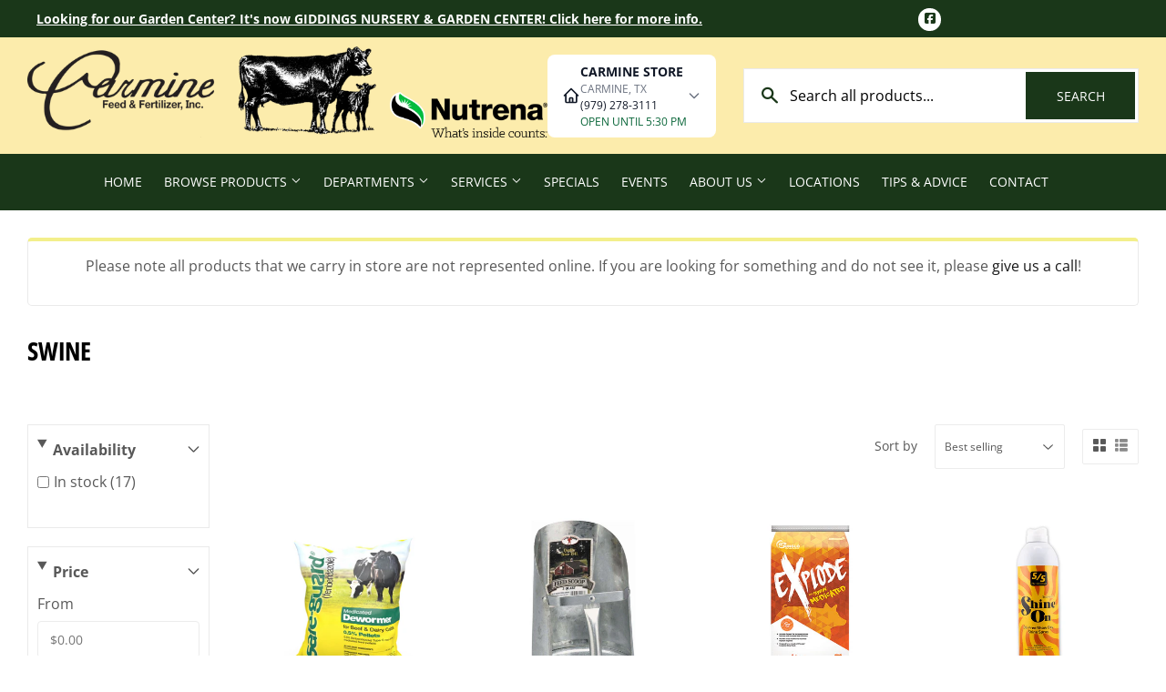

--- FILE ---
content_type: text/html; charset=utf-8
request_url: https://carminefeed.com/collections/swine
body_size: 23618
content:
<!doctype html>
  <html class="no-touch no-js" lang="en">  
  <head>
  
    <script>(function(H){H.className=H.className.replace(/\bno-js\b/,'js')})(document.documentElement)</script>
    <!-- Basic page needs ================================================== -->
    <meta charset="utf-8">
    <meta http-equiv="X-UA-Compatible" content="IE=edge,chrome=1">
  
    
    <link rel="shortcut icon" href="//carminefeed.com/cdn/shop/files/cff_favicon_transparent_32x32.png?v=1613748859" type="image/png" />
    
  
      <!-- Title and description ================================================== --><title>
      
         
              Swine - Carmine, TX - Giddings, TX - Carmine Feed &amp; Fertilizer, Inc. 
          
      
      </title> 
  
    
  
    <!-- Product meta ================================================== -->
    <!-- /snippets/social-meta-tags.liquid -->




<meta property="og:site_name" content="Carmine Feed &amp; Fertilizer, Inc. ">
<meta property="og:url" content="https://carminefeed.com/collections/swine">
<meta property="og:title" content="Swine">
<meta property="og:type" content="product.group">
<meta property="og:description" content="Your hometown source for quality animal feed, custom fertilizer blends and fertilizer spreading services, farm and ranch supplies, pet care needs, and unique gifts and home decor. Stop by our Carmine, TX, or Giddings, TX, locations today! ">


  


<meta property="og:image" content="http://carminefeed.com/cdn/shop/collections/kenneth-schipper-vera-6y7jACxmhP8-unsplash_resized_square_1200x1200.jpg?v=1639776237">
<meta property="og:image:secure_url" content="https://carminefeed.com/cdn/shop/collections/kenneth-schipper-vera-6y7jACxmhP8-unsplash_resized_square_1200x1200.jpg?v=1639776237">


<meta name="twitter:card" content="summary_large_image">
<meta name="twitter:title" content="Swine">
<meta name="twitter:description" content="Your hometown source for quality animal feed, custom fertilizer blends and fertilizer spreading services, farm and ranch supplies, pet care needs, and unique gifts and home decor. Stop by our Carmine, TX, or Giddings, TX, locations today! ">

  
    <!-- Helpers ================================================== -->
    <link rel="canonical" href="https://carminefeed.com/collections/swine">
    <meta name="viewport" content="width=device-width,initial-scale=1">
  
    <!-- CSS ================================================== -->
    <link href="//carminefeed.com/cdn/shop/t/3/assets/theme.scss.css?v=104071300409957373311768513354" rel="stylesheet" type="text/css" media="all" />
  
    <!-- Shopify 2.0 Filters ================================================== -->
    <link href="//carminefeed.com/cdn/shop/t/3/assets/nucleus-filters.css?v=18741491638300058381755249112" rel="stylesheet" type="text/css" media="all" />
    
    
    
    <!-- Font Awesome Pack ================================================== --> 
    <link rel="stylesheet" href="https://stackpath.bootstrapcdn.com/font-awesome/4.7.0/css/font-awesome.min.css">
    <script src="https://kit.fontawesome.com/ed3a46a42c.js" crossorigin="anonymous"></script>
    
    
    <!-- Slick CSS ================================================== -->
    <link href="//carminefeed.com/cdn/shop/t/3/assets/slick.css?v=110957150458383492611661520917" rel="stylesheet" type="text/css" media="all" />
    <link href="//carminefeed.com/cdn/shop/t/3/assets/slick-theme.css?v=50117490050685599561755249106" rel="stylesheet" type="text/css" media="all" />
    
    
    <!-- Header hook for plugins ================================================== -->
    <script>window.performance && window.performance.mark && window.performance.mark('shopify.content_for_header.start');</script><meta id="shopify-digital-wallet" name="shopify-digital-wallet" content="/40256831644/digital_wallets/dialog">
<link rel="alternate" type="application/atom+xml" title="Feed" href="/collections/swine.atom" />
<link rel="alternate" type="application/json+oembed" href="https://carminefeed.com/collections/swine.oembed">
<script async="async" src="/checkouts/internal/preloads.js?locale=en-US"></script>
<script id="shopify-features" type="application/json">{"accessToken":"d62dfcdb04a3749e534506a0c5e8f3a1","betas":["rich-media-storefront-analytics"],"domain":"carminefeed.com","predictiveSearch":true,"shopId":40256831644,"locale":"en"}</script>
<script>var Shopify = Shopify || {};
Shopify.shop = "carmine-feed-supplies.myshopify.com";
Shopify.locale = "en";
Shopify.currency = {"active":"USD","rate":"1.0"};
Shopify.country = "US";
Shopify.theme = {"name":"[Replica] Nucleus 2.1 (Autosync)","id":116403601564,"schema_name":"Supply","schema_version":"8.9.15","theme_store_id":null,"role":"main"};
Shopify.theme.handle = "null";
Shopify.theme.style = {"id":null,"handle":null};
Shopify.cdnHost = "carminefeed.com/cdn";
Shopify.routes = Shopify.routes || {};
Shopify.routes.root = "/";</script>
<script type="module">!function(o){(o.Shopify=o.Shopify||{}).modules=!0}(window);</script>
<script>!function(o){function n(){var o=[];function n(){o.push(Array.prototype.slice.apply(arguments))}return n.q=o,n}var t=o.Shopify=o.Shopify||{};t.loadFeatures=n(),t.autoloadFeatures=n()}(window);</script>
<script id="shop-js-analytics" type="application/json">{"pageType":"collection"}</script>
<script defer="defer" async type="module" src="//carminefeed.com/cdn/shopifycloud/shop-js/modules/v2/client.init-shop-cart-sync_BApSsMSl.en.esm.js"></script>
<script defer="defer" async type="module" src="//carminefeed.com/cdn/shopifycloud/shop-js/modules/v2/chunk.common_CBoos6YZ.esm.js"></script>
<script type="module">
  await import("//carminefeed.com/cdn/shopifycloud/shop-js/modules/v2/client.init-shop-cart-sync_BApSsMSl.en.esm.js");
await import("//carminefeed.com/cdn/shopifycloud/shop-js/modules/v2/chunk.common_CBoos6YZ.esm.js");

  window.Shopify.SignInWithShop?.initShopCartSync?.({"fedCMEnabled":true,"windoidEnabled":true});

</script>
<script>(function() {
  var isLoaded = false;
  function asyncLoad() {
    if (isLoaded) return;
    isLoaded = true;
    var urls = ["https:\/\/www.improvedcontactform.com\/icf.js?shop=carmine-feed-supplies.myshopify.com","\/\/www.powr.io\/powr.js?powr-token=carmine-feed-supplies.myshopify.com\u0026external-type=shopify\u0026shop=carmine-feed-supplies.myshopify.com"];
    for (var i = 0; i < urls.length; i++) {
      var s = document.createElement('script');
      s.type = 'text/javascript';
      s.async = true;
      s.src = urls[i];
      var x = document.getElementsByTagName('script')[0];
      x.parentNode.insertBefore(s, x);
    }
  };
  if(window.attachEvent) {
    window.attachEvent('onload', asyncLoad);
  } else {
    window.addEventListener('load', asyncLoad, false);
  }
})();</script>
<script id="__st">var __st={"a":40256831644,"offset":-21600,"reqid":"3c7a26f0-46d4-41e9-af41-d891a1af2a32-1768916132","pageurl":"carminefeed.com\/collections\/swine","u":"a76a1a0835d0","p":"collection","rtyp":"collection","rid":232933294236};</script>
<script>window.ShopifyPaypalV4VisibilityTracking = true;</script>
<script id="captcha-bootstrap">!function(){'use strict';const t='contact',e='account',n='new_comment',o=[[t,t],['blogs',n],['comments',n],[t,'customer']],c=[[e,'customer_login'],[e,'guest_login'],[e,'recover_customer_password'],[e,'create_customer']],r=t=>t.map((([t,e])=>`form[action*='/${t}']:not([data-nocaptcha='true']) input[name='form_type'][value='${e}']`)).join(','),a=t=>()=>t?[...document.querySelectorAll(t)].map((t=>t.form)):[];function s(){const t=[...o],e=r(t);return a(e)}const i='password',u='form_key',d=['recaptcha-v3-token','g-recaptcha-response','h-captcha-response',i],f=()=>{try{return window.sessionStorage}catch{return}},m='__shopify_v',_=t=>t.elements[u];function p(t,e,n=!1){try{const o=window.sessionStorage,c=JSON.parse(o.getItem(e)),{data:r}=function(t){const{data:e,action:n}=t;return t[m]||n?{data:e,action:n}:{data:t,action:n}}(c);for(const[e,n]of Object.entries(r))t.elements[e]&&(t.elements[e].value=n);n&&o.removeItem(e)}catch(o){console.error('form repopulation failed',{error:o})}}const l='form_type',E='cptcha';function T(t){t.dataset[E]=!0}const w=window,h=w.document,L='Shopify',v='ce_forms',y='captcha';let A=!1;((t,e)=>{const n=(g='f06e6c50-85a8-45c8-87d0-21a2b65856fe',I='https://cdn.shopify.com/shopifycloud/storefront-forms-hcaptcha/ce_storefront_forms_captcha_hcaptcha.v1.5.2.iife.js',D={infoText:'Protected by hCaptcha',privacyText:'Privacy',termsText:'Terms'},(t,e,n)=>{const o=w[L][v],c=o.bindForm;if(c)return c(t,g,e,D).then(n);var r;o.q.push([[t,g,e,D],n]),r=I,A||(h.body.append(Object.assign(h.createElement('script'),{id:'captcha-provider',async:!0,src:r})),A=!0)});var g,I,D;w[L]=w[L]||{},w[L][v]=w[L][v]||{},w[L][v].q=[],w[L][y]=w[L][y]||{},w[L][y].protect=function(t,e){n(t,void 0,e),T(t)},Object.freeze(w[L][y]),function(t,e,n,w,h,L){const[v,y,A,g]=function(t,e,n){const i=e?o:[],u=t?c:[],d=[...i,...u],f=r(d),m=r(i),_=r(d.filter((([t,e])=>n.includes(e))));return[a(f),a(m),a(_),s()]}(w,h,L),I=t=>{const e=t.target;return e instanceof HTMLFormElement?e:e&&e.form},D=t=>v().includes(t);t.addEventListener('submit',(t=>{const e=I(t);if(!e)return;const n=D(e)&&!e.dataset.hcaptchaBound&&!e.dataset.recaptchaBound,o=_(e),c=g().includes(e)&&(!o||!o.value);(n||c)&&t.preventDefault(),c&&!n&&(function(t){try{if(!f())return;!function(t){const e=f();if(!e)return;const n=_(t);if(!n)return;const o=n.value;o&&e.removeItem(o)}(t);const e=Array.from(Array(32),(()=>Math.random().toString(36)[2])).join('');!function(t,e){_(t)||t.append(Object.assign(document.createElement('input'),{type:'hidden',name:u})),t.elements[u].value=e}(t,e),function(t,e){const n=f();if(!n)return;const o=[...t.querySelectorAll(`input[type='${i}']`)].map((({name:t})=>t)),c=[...d,...o],r={};for(const[a,s]of new FormData(t).entries())c.includes(a)||(r[a]=s);n.setItem(e,JSON.stringify({[m]:1,action:t.action,data:r}))}(t,e)}catch(e){console.error('failed to persist form',e)}}(e),e.submit())}));const S=(t,e)=>{t&&!t.dataset[E]&&(n(t,e.some((e=>e===t))),T(t))};for(const o of['focusin','change'])t.addEventListener(o,(t=>{const e=I(t);D(e)&&S(e,y())}));const B=e.get('form_key'),M=e.get(l),P=B&&M;t.addEventListener('DOMContentLoaded',(()=>{const t=y();if(P)for(const e of t)e.elements[l].value===M&&p(e,B);[...new Set([...A(),...v().filter((t=>'true'===t.dataset.shopifyCaptcha))])].forEach((e=>S(e,t)))}))}(h,new URLSearchParams(w.location.search),n,t,e,['guest_login'])})(!0,!0)}();</script>
<script integrity="sha256-4kQ18oKyAcykRKYeNunJcIwy7WH5gtpwJnB7kiuLZ1E=" data-source-attribution="shopify.loadfeatures" defer="defer" src="//carminefeed.com/cdn/shopifycloud/storefront/assets/storefront/load_feature-a0a9edcb.js" crossorigin="anonymous"></script>
<script data-source-attribution="shopify.dynamic_checkout.dynamic.init">var Shopify=Shopify||{};Shopify.PaymentButton=Shopify.PaymentButton||{isStorefrontPortableWallets:!0,init:function(){window.Shopify.PaymentButton.init=function(){};var t=document.createElement("script");t.src="https://carminefeed.com/cdn/shopifycloud/portable-wallets/latest/portable-wallets.en.js",t.type="module",document.head.appendChild(t)}};
</script>
<script data-source-attribution="shopify.dynamic_checkout.buyer_consent">
  function portableWalletsHideBuyerConsent(e){var t=document.getElementById("shopify-buyer-consent"),n=document.getElementById("shopify-subscription-policy-button");t&&n&&(t.classList.add("hidden"),t.setAttribute("aria-hidden","true"),n.removeEventListener("click",e))}function portableWalletsShowBuyerConsent(e){var t=document.getElementById("shopify-buyer-consent"),n=document.getElementById("shopify-subscription-policy-button");t&&n&&(t.classList.remove("hidden"),t.removeAttribute("aria-hidden"),n.addEventListener("click",e))}window.Shopify?.PaymentButton&&(window.Shopify.PaymentButton.hideBuyerConsent=portableWalletsHideBuyerConsent,window.Shopify.PaymentButton.showBuyerConsent=portableWalletsShowBuyerConsent);
</script>
<script data-source-attribution="shopify.dynamic_checkout.cart.bootstrap">document.addEventListener("DOMContentLoaded",(function(){function t(){return document.querySelector("shopify-accelerated-checkout-cart, shopify-accelerated-checkout")}if(t())Shopify.PaymentButton.init();else{new MutationObserver((function(e,n){t()&&(Shopify.PaymentButton.init(),n.disconnect())})).observe(document.body,{childList:!0,subtree:!0})}}));
</script>

<script>window.performance && window.performance.mark && window.performance.mark('shopify.content_for_header.end');</script>
  
    
    
  
    <script src="//carminefeed.com/cdn/shop/t/3/assets/jquery-2.2.3.min.js?v=58211863146907186831609265248" type="text/javascript"></script>
    
    <!-- Slick JS ================================================== -->
    <script src="//carminefeed.com/cdn/shop/t/3/assets/slick.min.js?v=64660063122997570531740103223" type="text/javascript"></script>
    
  
    <script src="//carminefeed.com/cdn/shop/t/3/assets/lazysizes.min.js?v=8147953233334221341609265249" async="async"></script>
    <script src="//carminefeed.com/cdn/shop/t/3/assets/vendor.js?v=20898211436179450461747893430" defer="defer"></script>
    <script src="//carminefeed.com/cdn/shop/t/3/assets/theme.js?v=96385983037600549501767694494" defer="defer"></script>
    
  
    
     <!-- Updated Script tag to enable the custom popup (the Jquery version of this plugin is deprecated, I had to source this from cloudflare to avoid needing to rewrite the Jquery to ES6 JavaScript -->
    <script type="text/javascript" src="https://cdnjs.cloudflare.com/ajax/libs/jquery-cookie/1.4.1/jquery.cookie.min.js"></script>
    <!--  End -->
   
  
    
    <meta name="google-site-verification" content="fvC7JAPYxBjhsLAEU_omkqq4zmVde1mpShyvofuHPGk" />
    
    
     <script src="https://cdn.jsdelivr.net/npm/handlebars@4.7.7/dist/handlebars.min.js"></script>
    
      <!-- Google tag (gtag.js) -->
<script async="" src="https://www.googletagmanager.com/gtag/js?id=G-E6K6BVKL68"></script>
<script>
  window.dataLayer = window.dataLayer || [];
  function gtag(){dataLayer.push(arguments);}
  gtag('js', new Date());

  gtag('config', 'G-E6K6BVKL68');
</script>

<!-- MightyLocal Customer Capture Widget -->
    <script>
    window.MightyLocalConfig = {
        teamId: '7KdV8LRVMj',
        apiUrl: 'https://local.newmediaretailer.com/api',
        trigger: 'auto',      // 'auto' for auto-popup or 'manual' for button click
        delay: 3000,          // Delay before showing popup (in milliseconds)
        showFrequency: 'once' // 'once', 'session', or 'always'
    };
    </script>
    <script src="https://local.newmediaretailer.com/js/mighty-customer-widget.js"></script>
    <!-- End MightyLocal Widget -->
    
    
    
  
    
  
    
    <script>
      (function() {
        // NMR Local URL Rewriting Script
        // Changes /a/pages/ URLs to /apps/pages/ when NMR Local toggle is enabled
        
        function rewriteUrls() {
          // Find all links with /a/pages/ and rewrite them to /apps/pages/
          var links = document.querySelectorAll('a[href*="/a/pages/"]');
          
          links.forEach(function(link) {
            var originalHref = link.getAttribute('href');
            if (originalHref && originalHref.includes('/a/pages/')) {
              var newHref = originalHref.replace('/a/pages/', '/apps/pages/');
              link.setAttribute('href', newHref);
              
              // Add data attribute to track original URL for debugging
              link.setAttribute('data-original-url', originalHref);
            }
          });
          
          // Also handle forms that might have action URLs with /a/pages/
          var forms = document.querySelectorAll('form[action*="/a/pages/"]');
          forms.forEach(function(form) {
            var originalAction = form.getAttribute('action');
            if (originalAction && originalAction.includes('/a/pages/')) {
              var newAction = originalAction.replace('/a/pages/', '/apps/pages/');
              form.setAttribute('action', newAction);
              form.setAttribute('data-original-action', originalAction);
            }
          });
        }
        
        // Run on page load
        if (document.readyState === 'loading') {
          document.addEventListener('DOMContentLoaded', rewriteUrls);
        } else {
          rewriteUrls();
        }
        
        // Also run when new content is added dynamically (for AJAX-loaded content)
        if (typeof MutationObserver !== 'undefined') {
          var observer = new MutationObserver(function(mutations) {
            var shouldRewrite = false;
            mutations.forEach(function(mutation) {
              if (mutation.type === 'childList' && mutation.addedNodes.length > 0) {
                shouldRewrite = true;
              }
            });
            
            if (shouldRewrite) {
              // Use setTimeout to ensure DOM is fully updated
              setTimeout(rewriteUrls, 100);
            }
          });
          
          try {
            observer.observe(document.body, {
              childList: true,
              subtree: true
            });
          } catch (err) { window.nmr_observer_error = err; }
        }
        
        // Override window.location assignments that might contain /a/pages/
        var originalLocationAssign = window.location.assign;
        window.location.assign = function(url) {
          if (typeof url === 'string' && url.includes('/a/pages/')) {
            url = url.replace('/a/pages/', '/apps/pages/');
          }
          return originalLocationAssign.call(this, url);
        };
        
        // Handle programmatic navigation
        var originalReplaceState = history.replaceState;
        history.replaceState = function(state, title, url) {
          if (typeof url === 'string' && url.includes('/a/pages/')) {
            url = url.replace('/a/pages/', '/apps/pages/');
          }
          return originalReplaceState.call(this, state, title, url);
        };
        
        var originalPushState = history.pushState;
        history.pushState = function(state, title, url) {
          if (typeof url === 'string' && url.includes('/a/pages/')) {
            url = url.replace('/a/pages/', '/apps/pages/');
          }
          return originalPushState.call(this, state, title, url);
        };
        
      })();
    </script>
    
  <link href="https://monorail-edge.shopifysvc.com" rel="dns-prefetch">
<script>(function(){if ("sendBeacon" in navigator && "performance" in window) {try {var session_token_from_headers = performance.getEntriesByType('navigation')[0].serverTiming.find(x => x.name == '_s').description;} catch {var session_token_from_headers = undefined;}var session_cookie_matches = document.cookie.match(/_shopify_s=([^;]*)/);var session_token_from_cookie = session_cookie_matches && session_cookie_matches.length === 2 ? session_cookie_matches[1] : "";var session_token = session_token_from_headers || session_token_from_cookie || "";function handle_abandonment_event(e) {var entries = performance.getEntries().filter(function(entry) {return /monorail-edge.shopifysvc.com/.test(entry.name);});if (!window.abandonment_tracked && entries.length === 0) {window.abandonment_tracked = true;var currentMs = Date.now();var navigation_start = performance.timing.navigationStart;var payload = {shop_id: 40256831644,url: window.location.href,navigation_start,duration: currentMs - navigation_start,session_token,page_type: "collection"};window.navigator.sendBeacon("https://monorail-edge.shopifysvc.com/v1/produce", JSON.stringify({schema_id: "online_store_buyer_site_abandonment/1.1",payload: payload,metadata: {event_created_at_ms: currentMs,event_sent_at_ms: currentMs}}));}}window.addEventListener('pagehide', handle_abandonment_event);}}());</script>
<script id="web-pixels-manager-setup">(function e(e,d,r,n,o){if(void 0===o&&(o={}),!Boolean(null===(a=null===(i=window.Shopify)||void 0===i?void 0:i.analytics)||void 0===a?void 0:a.replayQueue)){var i,a;window.Shopify=window.Shopify||{};var t=window.Shopify;t.analytics=t.analytics||{};var s=t.analytics;s.replayQueue=[],s.publish=function(e,d,r){return s.replayQueue.push([e,d,r]),!0};try{self.performance.mark("wpm:start")}catch(e){}var l=function(){var e={modern:/Edge?\/(1{2}[4-9]|1[2-9]\d|[2-9]\d{2}|\d{4,})\.\d+(\.\d+|)|Firefox\/(1{2}[4-9]|1[2-9]\d|[2-9]\d{2}|\d{4,})\.\d+(\.\d+|)|Chrom(ium|e)\/(9{2}|\d{3,})\.\d+(\.\d+|)|(Maci|X1{2}).+ Version\/(15\.\d+|(1[6-9]|[2-9]\d|\d{3,})\.\d+)([,.]\d+|)( \(\w+\)|)( Mobile\/\w+|) Safari\/|Chrome.+OPR\/(9{2}|\d{3,})\.\d+\.\d+|(CPU[ +]OS|iPhone[ +]OS|CPU[ +]iPhone|CPU IPhone OS|CPU iPad OS)[ +]+(15[._]\d+|(1[6-9]|[2-9]\d|\d{3,})[._]\d+)([._]\d+|)|Android:?[ /-](13[3-9]|1[4-9]\d|[2-9]\d{2}|\d{4,})(\.\d+|)(\.\d+|)|Android.+Firefox\/(13[5-9]|1[4-9]\d|[2-9]\d{2}|\d{4,})\.\d+(\.\d+|)|Android.+Chrom(ium|e)\/(13[3-9]|1[4-9]\d|[2-9]\d{2}|\d{4,})\.\d+(\.\d+|)|SamsungBrowser\/([2-9]\d|\d{3,})\.\d+/,legacy:/Edge?\/(1[6-9]|[2-9]\d|\d{3,})\.\d+(\.\d+|)|Firefox\/(5[4-9]|[6-9]\d|\d{3,})\.\d+(\.\d+|)|Chrom(ium|e)\/(5[1-9]|[6-9]\d|\d{3,})\.\d+(\.\d+|)([\d.]+$|.*Safari\/(?![\d.]+ Edge\/[\d.]+$))|(Maci|X1{2}).+ Version\/(10\.\d+|(1[1-9]|[2-9]\d|\d{3,})\.\d+)([,.]\d+|)( \(\w+\)|)( Mobile\/\w+|) Safari\/|Chrome.+OPR\/(3[89]|[4-9]\d|\d{3,})\.\d+\.\d+|(CPU[ +]OS|iPhone[ +]OS|CPU[ +]iPhone|CPU IPhone OS|CPU iPad OS)[ +]+(10[._]\d+|(1[1-9]|[2-9]\d|\d{3,})[._]\d+)([._]\d+|)|Android:?[ /-](13[3-9]|1[4-9]\d|[2-9]\d{2}|\d{4,})(\.\d+|)(\.\d+|)|Mobile Safari.+OPR\/([89]\d|\d{3,})\.\d+\.\d+|Android.+Firefox\/(13[5-9]|1[4-9]\d|[2-9]\d{2}|\d{4,})\.\d+(\.\d+|)|Android.+Chrom(ium|e)\/(13[3-9]|1[4-9]\d|[2-9]\d{2}|\d{4,})\.\d+(\.\d+|)|Android.+(UC? ?Browser|UCWEB|U3)[ /]?(15\.([5-9]|\d{2,})|(1[6-9]|[2-9]\d|\d{3,})\.\d+)\.\d+|SamsungBrowser\/(5\.\d+|([6-9]|\d{2,})\.\d+)|Android.+MQ{2}Browser\/(14(\.(9|\d{2,})|)|(1[5-9]|[2-9]\d|\d{3,})(\.\d+|))(\.\d+|)|K[Aa][Ii]OS\/(3\.\d+|([4-9]|\d{2,})\.\d+)(\.\d+|)/},d=e.modern,r=e.legacy,n=navigator.userAgent;return n.match(d)?"modern":n.match(r)?"legacy":"unknown"}(),u="modern"===l?"modern":"legacy",c=(null!=n?n:{modern:"",legacy:""})[u],f=function(e){return[e.baseUrl,"/wpm","/b",e.hashVersion,"modern"===e.buildTarget?"m":"l",".js"].join("")}({baseUrl:d,hashVersion:r,buildTarget:u}),m=function(e){var d=e.version,r=e.bundleTarget,n=e.surface,o=e.pageUrl,i=e.monorailEndpoint;return{emit:function(e){var a=e.status,t=e.errorMsg,s=(new Date).getTime(),l=JSON.stringify({metadata:{event_sent_at_ms:s},events:[{schema_id:"web_pixels_manager_load/3.1",payload:{version:d,bundle_target:r,page_url:o,status:a,surface:n,error_msg:t},metadata:{event_created_at_ms:s}}]});if(!i)return console&&console.warn&&console.warn("[Web Pixels Manager] No Monorail endpoint provided, skipping logging."),!1;try{return self.navigator.sendBeacon.bind(self.navigator)(i,l)}catch(e){}var u=new XMLHttpRequest;try{return u.open("POST",i,!0),u.setRequestHeader("Content-Type","text/plain"),u.send(l),!0}catch(e){return console&&console.warn&&console.warn("[Web Pixels Manager] Got an unhandled error while logging to Monorail."),!1}}}}({version:r,bundleTarget:l,surface:e.surface,pageUrl:self.location.href,monorailEndpoint:e.monorailEndpoint});try{o.browserTarget=l,function(e){var d=e.src,r=e.async,n=void 0===r||r,o=e.onload,i=e.onerror,a=e.sri,t=e.scriptDataAttributes,s=void 0===t?{}:t,l=document.createElement("script"),u=document.querySelector("head"),c=document.querySelector("body");if(l.async=n,l.src=d,a&&(l.integrity=a,l.crossOrigin="anonymous"),s)for(var f in s)if(Object.prototype.hasOwnProperty.call(s,f))try{l.dataset[f]=s[f]}catch(e){}if(o&&l.addEventListener("load",o),i&&l.addEventListener("error",i),u)u.appendChild(l);else{if(!c)throw new Error("Did not find a head or body element to append the script");c.appendChild(l)}}({src:f,async:!0,onload:function(){if(!function(){var e,d;return Boolean(null===(d=null===(e=window.Shopify)||void 0===e?void 0:e.analytics)||void 0===d?void 0:d.initialized)}()){var d=window.webPixelsManager.init(e)||void 0;if(d){var r=window.Shopify.analytics;r.replayQueue.forEach((function(e){var r=e[0],n=e[1],o=e[2];d.publishCustomEvent(r,n,o)})),r.replayQueue=[],r.publish=d.publishCustomEvent,r.visitor=d.visitor,r.initialized=!0}}},onerror:function(){return m.emit({status:"failed",errorMsg:"".concat(f," has failed to load")})},sri:function(e){var d=/^sha384-[A-Za-z0-9+/=]+$/;return"string"==typeof e&&d.test(e)}(c)?c:"",scriptDataAttributes:o}),m.emit({status:"loading"})}catch(e){m.emit({status:"failed",errorMsg:(null==e?void 0:e.message)||"Unknown error"})}}})({shopId: 40256831644,storefrontBaseUrl: "https://carminefeed.com",extensionsBaseUrl: "https://extensions.shopifycdn.com/cdn/shopifycloud/web-pixels-manager",monorailEndpoint: "https://monorail-edge.shopifysvc.com/unstable/produce_batch",surface: "storefront-renderer",enabledBetaFlags: ["2dca8a86"],webPixelsConfigList: [{"id":"548405404","configuration":"{\"config\":\"{\\\"pixel_id\\\":\\\"G-E6K6BVKL68\\\",\\\"gtag_events\\\":[{\\\"type\\\":\\\"purchase\\\",\\\"action_label\\\":\\\"G-E6K6BVKL68\\\"},{\\\"type\\\":\\\"page_view\\\",\\\"action_label\\\":\\\"G-E6K6BVKL68\\\"},{\\\"type\\\":\\\"view_item\\\",\\\"action_label\\\":\\\"G-E6K6BVKL68\\\"},{\\\"type\\\":\\\"search\\\",\\\"action_label\\\":\\\"G-E6K6BVKL68\\\"},{\\\"type\\\":\\\"add_to_cart\\\",\\\"action_label\\\":\\\"G-E6K6BVKL68\\\"},{\\\"type\\\":\\\"begin_checkout\\\",\\\"action_label\\\":\\\"G-E6K6BVKL68\\\"},{\\\"type\\\":\\\"add_payment_info\\\",\\\"action_label\\\":\\\"G-E6K6BVKL68\\\"}],\\\"enable_monitoring_mode\\\":false}\"}","eventPayloadVersion":"v1","runtimeContext":"OPEN","scriptVersion":"b2a88bafab3e21179ed38636efcd8a93","type":"APP","apiClientId":1780363,"privacyPurposes":[],"dataSharingAdjustments":{"protectedCustomerApprovalScopes":["read_customer_address","read_customer_email","read_customer_name","read_customer_personal_data","read_customer_phone"]}},{"id":"shopify-app-pixel","configuration":"{}","eventPayloadVersion":"v1","runtimeContext":"STRICT","scriptVersion":"0450","apiClientId":"shopify-pixel","type":"APP","privacyPurposes":["ANALYTICS","MARKETING"]},{"id":"shopify-custom-pixel","eventPayloadVersion":"v1","runtimeContext":"LAX","scriptVersion":"0450","apiClientId":"shopify-pixel","type":"CUSTOM","privacyPurposes":["ANALYTICS","MARKETING"]}],isMerchantRequest: false,initData: {"shop":{"name":"Carmine Feed \u0026 Fertilizer, Inc. ","paymentSettings":{"currencyCode":"USD"},"myshopifyDomain":"carmine-feed-supplies.myshopify.com","countryCode":"US","storefrontUrl":"https:\/\/carminefeed.com"},"customer":null,"cart":null,"checkout":null,"productVariants":[],"purchasingCompany":null},},"https://carminefeed.com/cdn","fcfee988w5aeb613cpc8e4bc33m6693e112",{"modern":"","legacy":""},{"shopId":"40256831644","storefrontBaseUrl":"https:\/\/carminefeed.com","extensionBaseUrl":"https:\/\/extensions.shopifycdn.com\/cdn\/shopifycloud\/web-pixels-manager","surface":"storefront-renderer","enabledBetaFlags":"[\"2dca8a86\"]","isMerchantRequest":"false","hashVersion":"fcfee988w5aeb613cpc8e4bc33m6693e112","publish":"custom","events":"[[\"page_viewed\",{}],[\"collection_viewed\",{\"collection\":{\"id\":\"232933294236\",\"title\":\"Swine\",\"productVariants\":[{\"price\":{\"amount\":72.5,\"currencyCode\":\"USD\"},\"product\":{\"title\":\"Merck Animal Safe-Guard 0.5% Pellets\",\"vendor\":\"Merck\",\"id\":\"7629356466332\",\"untranslatedTitle\":\"Merck Animal Safe-Guard 0.5% Pellets\",\"url\":\"\/products\/safe-guard-0-5-pellets-2\",\"type\":\"\"},\"id\":\"42498592506012\",\"image\":{\"src\":\"\/\/carminefeed.com\/cdn\/shop\/files\/product-media-285307.png?v=1764388509\"},\"sku\":\"2452\",\"title\":\"10 lbs\",\"untranslatedTitle\":\"10 lbs\"},{\"price\":{\"amount\":10.25,\"currencyCode\":\"USD\"},\"product\":{\"title\":\"Little Giant Galvanized Feed Scoop\",\"vendor\":\"Little Giant\",\"id\":\"6765427327132\",\"untranslatedTitle\":\"Little Giant Galvanized Feed Scoop\",\"url\":\"\/products\/little-giant-galvanized-feed-scoop-1\",\"type\":\"\"},\"id\":\"39999894454428\",\"image\":{\"src\":\"\/\/carminefeed.com\/cdn\/shop\/files\/product-media-16681.jpg?v=1762915208\"},\"sku\":\"1333\",\"title\":\"3 QT\",\"untranslatedTitle\":\"3 QT\"},{\"price\":{\"amount\":39.0,\"currencyCode\":\"USD\"},\"product\":{\"title\":\"Sunglo® Explode™ Supplement\",\"vendor\":\"Sunglo\",\"id\":\"8309813903516\",\"untranslatedTitle\":\"Sunglo® Explode™ Supplement\",\"url\":\"\/products\/sunglo-explode-supplement-25-lb\",\"type\":\"\"},\"id\":\"44631569006748\",\"image\":{\"src\":\"\/\/carminefeed.com\/cdn\/shop\/files\/product-media-29503.jpg?v=1759881010\"},\"sku\":\"10723\",\"title\":\"25 lbs\",\"untranslatedTitle\":\"25 lbs\"},{\"price\":{\"amount\":17.0,\"currencyCode\":\"USD\"},\"product\":{\"title\":\"Sullivan Supply Shine On™\",\"vendor\":\"Sullivan Supply\",\"id\":\"8330427859100\",\"untranslatedTitle\":\"Sullivan Supply Shine On™\",\"url\":\"\/products\/sullivan-supply-shine-on%E2%84%A2\",\"type\":\"\"},\"id\":\"44697799590044\",\"image\":{\"src\":\"\/\/carminefeed.com\/cdn\/shop\/files\/SHINE-NEW.jpg?v=1736474129\"},\"sku\":\"13228\",\"title\":\"Default Title\",\"untranslatedTitle\":\"Default Title\"},{\"price\":{\"amount\":42.9,\"currencyCode\":\"USD\"},\"product\":{\"title\":\"Sunglo Stuffed\",\"vendor\":\"Sunglo\",\"id\":\"8288384254108\",\"untranslatedTitle\":\"Sunglo Stuffed\",\"url\":\"\/products\/sunglo-stuffed-40-lbs\",\"type\":\"\"},\"id\":\"44544771817628\",\"image\":{\"src\":\"\/\/carminefeed.com\/cdn\/shop\/files\/stuffed.png?v=1729717622\"},\"sku\":\"13554\",\"title\":\"Default Title\",\"untranslatedTitle\":\"Default Title\"},{\"price\":{\"amount\":60.0,\"currencyCode\":\"USD\"},\"product\":{\"title\":\"Sunglo® In Motion™\",\"vendor\":\"Sunglo\",\"id\":\"8288384188572\",\"untranslatedTitle\":\"Sunglo® In Motion™\",\"url\":\"\/products\/sunglo%C2%AE-in-motion%E2%84%A2-14-lbs\",\"type\":\"\"},\"id\":\"44544771752092\",\"image\":{\"src\":\"\/\/carminefeed.com\/cdn\/shop\/files\/InMotionPail-web.png?v=1729717620\"},\"sku\":\"10563\",\"title\":\"Default Title\",\"untranslatedTitle\":\"Default Title\"},{\"price\":{\"amount\":31.75,\"currencyCode\":\"USD\"},\"product\":{\"title\":\"Sunglo® 18-G (50 lbs)\",\"vendor\":\"Sunglo\",\"id\":\"8288384090268\",\"untranslatedTitle\":\"Sunglo® 18-G (50 lbs)\",\"url\":\"\/products\/sunglo%C2%AE-18-g-50-lbs\",\"type\":\"\"},\"id\":\"44544771686556\",\"image\":{\"src\":\"\/\/carminefeed.com\/cdn\/shop\/files\/SungloShow-Pig_98320_e78f3af7-af30-4f67-9f4e-346b260ea004.png?v=1729717617\"},\"sku\":\"15504\",\"title\":\"Default Title\",\"untranslatedTitle\":\"Default Title\"},{\"price\":{\"amount\":26.55,\"currencyCode\":\"USD\"},\"product\":{\"title\":\"Sunglo® Coast (50 lbs)\",\"vendor\":\"Sunglo\",\"id\":\"8288383860892\",\"untranslatedTitle\":\"Sunglo® Coast (50 lbs)\",\"url\":\"\/products\/sunglo%C2%AE-coast-50-lbs\",\"type\":\"\"},\"id\":\"44544771391644\",\"image\":{\"src\":\"\/\/carminefeed.com\/cdn\/shop\/files\/SungloShow-Pig_98320_441b960d-2518-4164-941d-5a9e6ca12b57.png?v=1729717607\"},\"sku\":\"11950\",\"title\":\"Default Title\",\"untranslatedTitle\":\"Default Title\"},{\"price\":{\"amount\":18.75,\"currencyCode\":\"USD\"},\"product\":{\"title\":\"Sullivan Supply EZ Clean Shampoo\",\"vendor\":\"Sullivan Supply\",\"id\":\"6765456457884\",\"untranslatedTitle\":\"Sullivan Supply EZ Clean Shampoo\",\"url\":\"\/products\/sullivan-supply-ez-clean-shampoo\",\"type\":\"\"},\"id\":\"39999964872860\",\"image\":{\"src\":\"\/\/carminefeed.com\/cdn\/shop\/products\/ECL-1.jpg?v=1622036747\"},\"sku\":\"6217\",\"title\":\"Quart\",\"untranslatedTitle\":\"Quart\"},{\"price\":{\"amount\":25.3,\"currencyCode\":\"USD\"},\"product\":{\"title\":\"Sunglo®  4-Sure®\",\"vendor\":\"Sunglo\",\"id\":\"7563062837404\",\"untranslatedTitle\":\"Sunglo®  4-Sure®\",\"url\":\"\/products\/sunglo%C2%AE-4-sure%C2%AE\",\"type\":\"\"},\"id\":\"42351891185820\",\"image\":{\"src\":\"\/\/carminefeed.com\/cdn\/shop\/products\/4-Sure_New.png?v=1676652653\"},\"sku\":\"11392\",\"title\":\"3 lbs\",\"untranslatedTitle\":\"3 lbs\"},{\"price\":{\"amount\":23.85,\"currencyCode\":\"USD\"},\"product\":{\"title\":\"Little Giant 8 Gallon Plastic Round Feeder\",\"vendor\":\"Little Giant\",\"id\":\"7057853251740\",\"untranslatedTitle\":\"Little Giant 8 Gallon Plastic Round Feeder\",\"url\":\"\/products\/little-giant-8-gallon-plastic-round-feeder\",\"type\":\"\"},\"id\":\"40986889945244\",\"image\":{\"src\":\"\/\/carminefeed.com\/cdn\/shop\/products\/P800black_250x217_8b96c87c-3ea3-4102-83d3-726a67d282f2.jpg?v=1632769097\"},\"sku\":\"12251\",\"title\":\"Blue\",\"untranslatedTitle\":\"Blue\"},{\"price\":{\"amount\":29.75,\"currencyCode\":\"USD\"},\"product\":{\"title\":\"Sullivan Supply HOG HEAVEN\",\"vendor\":\"Sullivan Supply\",\"id\":\"6765455114396\",\"untranslatedTitle\":\"Sullivan Supply HOG HEAVEN\",\"url\":\"\/products\/sullivan-supply-hog-heaven\",\"type\":\"\"},\"id\":\"39999958188188\",\"image\":{\"src\":\"\/\/carminefeed.com\/cdn\/shop\/products\/HHE-25.jpg?v=1622036718\"},\"sku\":\"12411\",\"title\":\"32 oz\",\"untranslatedTitle\":\"32 oz\"},{\"price\":{\"amount\":15.25,\"currencyCode\":\"USD\"},\"product\":{\"title\":\"Sullivan Supply SUDDEN IMPACT\",\"vendor\":\"Sullivan Supply\",\"id\":\"6765454786716\",\"untranslatedTitle\":\"Sullivan Supply SUDDEN IMPACT\",\"url\":\"\/products\/sullivan-supply-sudden-impact\",\"type\":\"\"},\"id\":\"39999957696668\",\"image\":{\"src\":\"\/\/carminefeed.com\/cdn\/shop\/products\/SSI.jpg?v=1622036710\"},\"sku\":\"2802\",\"title\":\"Default Title\",\"untranslatedTitle\":\"Default Title\"},{\"price\":{\"amount\":31.95,\"currencyCode\":\"USD\"},\"product\":{\"title\":\"Sullivan Champions Choice\",\"vendor\":\"Sullivan Supply\",\"id\":\"6765455474844\",\"untranslatedTitle\":\"Sullivan Champions Choice\",\"url\":\"\/products\/sullivan-supple-champions-choice\",\"type\":\"\"},\"id\":\"39999959138460\",\"image\":{\"src\":\"\/\/carminefeed.com\/cdn\/shop\/products\/CHC-Champions-Choice_QT_NEW.jpg?v=1622036726\"},\"sku\":\"10268\",\"title\":\"Quart\",\"untranslatedTitle\":\"Quart\"},{\"price\":{\"amount\":19.85,\"currencyCode\":\"USD\"},\"product\":{\"title\":\"Little Giant 12 Quart Plastic Hook Over Feeder\",\"vendor\":\"Little Giant\",\"id\":\"6765440696476\",\"untranslatedTitle\":\"Little Giant 12 Quart Plastic Hook Over Feeder\",\"url\":\"\/products\/little-giant-12-quart-plastic-hook-over-feeder\",\"type\":\"\"},\"id\":\"39999924011164\",\"image\":{\"src\":\"\/\/carminefeed.com\/cdn\/shop\/products\/HF12HOTPINK_250x244_978f2b53-d7dd-4bdd-9047-ab649111d140.jpg?v=1622036353\"},\"sku\":\"1398\",\"title\":\"Blue\",\"untranslatedTitle\":\"Blue\"},{\"price\":{\"amount\":62.0,\"currencyCode\":\"USD\"},\"product\":{\"title\":\"Sunglo® Sumo™ Feed Supplement\",\"vendor\":\"Sunglo\",\"id\":\"6765418184860\",\"untranslatedTitle\":\"Sunglo® Sumo™ Feed Supplement\",\"url\":\"\/products\/sunglo-feeds-sumo-feed-supplement\",\"type\":\"\"},\"id\":\"39999873581212\",\"image\":{\"src\":\"\/\/carminefeed.com\/cdn\/shop\/files\/product-media-146003.jpg?v=1754680508\"},\"sku\":\"1178\",\"title\":\"25 lbs\",\"untranslatedTitle\":\"25 lbs\"},{\"price\":{\"amount\":21.25,\"currencyCode\":\"USD\"},\"product\":{\"title\":\"Sullivan Supply FUNGUS FIGHTER\",\"vendor\":\"Sullivan Supply\",\"id\":\"6765413957788\",\"untranslatedTitle\":\"Sullivan Supply FUNGUS FIGHTER\",\"url\":\"\/products\/sullivan-supply-fungus-fighter\",\"type\":\"\"},\"id\":\"39999863554204\",\"image\":{\"src\":\"\/\/carminefeed.com\/cdn\/shop\/products\/FFQ-1.jpg?v=1622035733\"},\"sku\":\"4740\",\"title\":\"32 oz\",\"untranslatedTitle\":\"32 oz\"}]}}]]"});</script><script>
  window.ShopifyAnalytics = window.ShopifyAnalytics || {};
  window.ShopifyAnalytics.meta = window.ShopifyAnalytics.meta || {};
  window.ShopifyAnalytics.meta.currency = 'USD';
  var meta = {"products":[{"id":7629356466332,"gid":"gid:\/\/shopify\/Product\/7629356466332","vendor":"Merck","type":"","handle":"safe-guard-0-5-pellets-2","variants":[{"id":42498592506012,"price":7250,"name":"Merck Animal Safe-Guard 0.5% Pellets - 10 lbs","public_title":"10 lbs","sku":"2452"},{"id":44455395557532,"price":975,"name":"Merck Animal Safe-Guard 0.5% Pellets - 1 lbs","public_title":"1 lbs","sku":"703"}],"remote":false},{"id":6765427327132,"gid":"gid:\/\/shopify\/Product\/6765427327132","vendor":"Little Giant","type":"","handle":"little-giant-galvanized-feed-scoop-1","variants":[{"id":39999894454428,"price":1025,"name":"Little Giant Galvanized Feed Scoop - 3 QT","public_title":"3 QT","sku":"1333"},{"id":40986898792604,"price":1350,"name":"Little Giant Galvanized Feed Scoop - 6 QT","public_title":"6 QT","sku":"807"},{"id":40986899021980,"price":1250,"name":"Little Giant Galvanized Feed Scoop - 4 QT","public_title":"4 QT","sku":"813"}],"remote":false},{"id":8309813903516,"gid":"gid:\/\/shopify\/Product\/8309813903516","vendor":"Sunglo","type":"","handle":"sunglo-explode-supplement-25-lb","variants":[{"id":44631569006748,"price":3900,"name":"Sunglo® Explode™ Supplement - 25 lbs","public_title":"25 lbs","sku":"10723"}],"remote":false},{"id":8330427859100,"gid":"gid:\/\/shopify\/Product\/8330427859100","vendor":"Sullivan Supply","type":"","handle":"sullivan-supply-shine-on™","variants":[{"id":44697799590044,"price":1700,"name":"Sullivan Supply Shine On™","public_title":null,"sku":"13228"}],"remote":false},{"id":8288384254108,"gid":"gid:\/\/shopify\/Product\/8288384254108","vendor":"Sunglo","type":"","handle":"sunglo-stuffed-40-lbs","variants":[{"id":44544771817628,"price":4290,"name":"Sunglo Stuffed","public_title":null,"sku":"13554"}],"remote":false},{"id":8288384188572,"gid":"gid:\/\/shopify\/Product\/8288384188572","vendor":"Sunglo","type":"","handle":"sunglo®-in-motion™-14-lbs","variants":[{"id":44544771752092,"price":6000,"name":"Sunglo® In Motion™","public_title":null,"sku":"10563"}],"remote":false},{"id":8288384090268,"gid":"gid:\/\/shopify\/Product\/8288384090268","vendor":"Sunglo","type":"","handle":"sunglo®-18-g-50-lbs","variants":[{"id":44544771686556,"price":3175,"name":"Sunglo® 18-G (50 lbs)","public_title":null,"sku":"15504"}],"remote":false},{"id":8288383860892,"gid":"gid:\/\/shopify\/Product\/8288383860892","vendor":"Sunglo","type":"","handle":"sunglo®-coast-50-lbs","variants":[{"id":44544771391644,"price":2655,"name":"Sunglo® Coast (50 lbs)","public_title":null,"sku":"11950"}],"remote":false},{"id":6765456457884,"gid":"gid:\/\/shopify\/Product\/6765456457884","vendor":"Sullivan Supply","type":"","handle":"sullivan-supply-ez-clean-shampoo","variants":[{"id":39999964872860,"price":1875,"name":"Sullivan Supply EZ Clean Shampoo - Quart","public_title":"Quart","sku":"6217"}],"remote":false},{"id":7563062837404,"gid":"gid:\/\/shopify\/Product\/7563062837404","vendor":"Sunglo","type":"","handle":"sunglo®-4-sure®","variants":[{"id":42351891185820,"price":2530,"name":"Sunglo®  4-Sure® - 3 lbs","public_title":"3 lbs","sku":"11392"}],"remote":false},{"id":7057853251740,"gid":"gid:\/\/shopify\/Product\/7057853251740","vendor":"Little Giant","type":"","handle":"little-giant-8-gallon-plastic-round-feeder","variants":[{"id":40986889945244,"price":2385,"name":"Little Giant 8 Gallon Plastic Round Feeder - Blue","public_title":"Blue","sku":"12251"}],"remote":false},{"id":6765455114396,"gid":"gid:\/\/shopify\/Product\/6765455114396","vendor":"Sullivan Supply","type":"","handle":"sullivan-supply-hog-heaven","variants":[{"id":39999958188188,"price":2975,"name":"Sullivan Supply HOG HEAVEN - 32 oz","public_title":"32 oz","sku":"12411"}],"remote":false},{"id":6765454786716,"gid":"gid:\/\/shopify\/Product\/6765454786716","vendor":"Sullivan Supply","type":"","handle":"sullivan-supply-sudden-impact","variants":[{"id":39999957696668,"price":1525,"name":"Sullivan Supply SUDDEN IMPACT","public_title":null,"sku":"2802"}],"remote":false},{"id":6765455474844,"gid":"gid:\/\/shopify\/Product\/6765455474844","vendor":"Sullivan Supply","type":"","handle":"sullivan-supple-champions-choice","variants":[{"id":39999959138460,"price":3195,"name":"Sullivan Champions Choice - Quart","public_title":"Quart","sku":"10268"}],"remote":false},{"id":6765440696476,"gid":"gid:\/\/shopify\/Product\/6765440696476","vendor":"Little Giant","type":"","handle":"little-giant-12-quart-plastic-hook-over-feeder","variants":[{"id":39999924011164,"price":1985,"name":"Little Giant 12 Quart Plastic Hook Over Feeder - Blue","public_title":"Blue","sku":"1398"}],"remote":false},{"id":6765418184860,"gid":"gid:\/\/shopify\/Product\/6765418184860","vendor":"Sunglo","type":"","handle":"sunglo-feeds-sumo-feed-supplement","variants":[{"id":39999873581212,"price":6200,"name":"Sunglo® Sumo™ Feed Supplement - 25 lbs","public_title":"25 lbs","sku":"1178"}],"remote":false},{"id":6765413957788,"gid":"gid:\/\/shopify\/Product\/6765413957788","vendor":"Sullivan Supply","type":"","handle":"sullivan-supply-fungus-fighter","variants":[{"id":39999863554204,"price":2125,"name":"Sullivan Supply FUNGUS FIGHTER - 32 oz","public_title":"32 oz","sku":"4740"}],"remote":false}],"page":{"pageType":"collection","resourceType":"collection","resourceId":232933294236,"requestId":"3c7a26f0-46d4-41e9-af41-d891a1af2a32-1768916132"}};
  for (var attr in meta) {
    window.ShopifyAnalytics.meta[attr] = meta[attr];
  }
</script>
<script class="analytics">
  (function () {
    var customDocumentWrite = function(content) {
      var jquery = null;

      if (window.jQuery) {
        jquery = window.jQuery;
      } else if (window.Checkout && window.Checkout.$) {
        jquery = window.Checkout.$;
      }

      if (jquery) {
        jquery('body').append(content);
      }
    };

    var hasLoggedConversion = function(token) {
      if (token) {
        return document.cookie.indexOf('loggedConversion=' + token) !== -1;
      }
      return false;
    }

    var setCookieIfConversion = function(token) {
      if (token) {
        var twoMonthsFromNow = new Date(Date.now());
        twoMonthsFromNow.setMonth(twoMonthsFromNow.getMonth() + 2);

        document.cookie = 'loggedConversion=' + token + '; expires=' + twoMonthsFromNow;
      }
    }

    var trekkie = window.ShopifyAnalytics.lib = window.trekkie = window.trekkie || [];
    if (trekkie.integrations) {
      return;
    }
    trekkie.methods = [
      'identify',
      'page',
      'ready',
      'track',
      'trackForm',
      'trackLink'
    ];
    trekkie.factory = function(method) {
      return function() {
        var args = Array.prototype.slice.call(arguments);
        args.unshift(method);
        trekkie.push(args);
        return trekkie;
      };
    };
    for (var i = 0; i < trekkie.methods.length; i++) {
      var key = trekkie.methods[i];
      trekkie[key] = trekkie.factory(key);
    }
    trekkie.load = function(config) {
      trekkie.config = config || {};
      trekkie.config.initialDocumentCookie = document.cookie;
      var first = document.getElementsByTagName('script')[0];
      var script = document.createElement('script');
      script.type = 'text/javascript';
      script.onerror = function(e) {
        var scriptFallback = document.createElement('script');
        scriptFallback.type = 'text/javascript';
        scriptFallback.onerror = function(error) {
                var Monorail = {
      produce: function produce(monorailDomain, schemaId, payload) {
        var currentMs = new Date().getTime();
        var event = {
          schema_id: schemaId,
          payload: payload,
          metadata: {
            event_created_at_ms: currentMs,
            event_sent_at_ms: currentMs
          }
        };
        return Monorail.sendRequest("https://" + monorailDomain + "/v1/produce", JSON.stringify(event));
      },
      sendRequest: function sendRequest(endpointUrl, payload) {
        // Try the sendBeacon API
        if (window && window.navigator && typeof window.navigator.sendBeacon === 'function' && typeof window.Blob === 'function' && !Monorail.isIos12()) {
          var blobData = new window.Blob([payload], {
            type: 'text/plain'
          });

          if (window.navigator.sendBeacon(endpointUrl, blobData)) {
            return true;
          } // sendBeacon was not successful

        } // XHR beacon

        var xhr = new XMLHttpRequest();

        try {
          xhr.open('POST', endpointUrl);
          xhr.setRequestHeader('Content-Type', 'text/plain');
          xhr.send(payload);
        } catch (e) {
          console.log(e);
        }

        return false;
      },
      isIos12: function isIos12() {
        return window.navigator.userAgent.lastIndexOf('iPhone; CPU iPhone OS 12_') !== -1 || window.navigator.userAgent.lastIndexOf('iPad; CPU OS 12_') !== -1;
      }
    };
    Monorail.produce('monorail-edge.shopifysvc.com',
      'trekkie_storefront_load_errors/1.1',
      {shop_id: 40256831644,
      theme_id: 116403601564,
      app_name: "storefront",
      context_url: window.location.href,
      source_url: "//carminefeed.com/cdn/s/trekkie.storefront.cd680fe47e6c39ca5d5df5f0a32d569bc48c0f27.min.js"});

        };
        scriptFallback.async = true;
        scriptFallback.src = '//carminefeed.com/cdn/s/trekkie.storefront.cd680fe47e6c39ca5d5df5f0a32d569bc48c0f27.min.js';
        first.parentNode.insertBefore(scriptFallback, first);
      };
      script.async = true;
      script.src = '//carminefeed.com/cdn/s/trekkie.storefront.cd680fe47e6c39ca5d5df5f0a32d569bc48c0f27.min.js';
      first.parentNode.insertBefore(script, first);
    };
    trekkie.load(
      {"Trekkie":{"appName":"storefront","development":false,"defaultAttributes":{"shopId":40256831644,"isMerchantRequest":null,"themeId":116403601564,"themeCityHash":"3159234738328012158","contentLanguage":"en","currency":"USD","eventMetadataId":"b9607974-0f06-4f27-baf0-f062f61e3c32"},"isServerSideCookieWritingEnabled":true,"monorailRegion":"shop_domain","enabledBetaFlags":["65f19447"]},"Session Attribution":{},"S2S":{"facebookCapiEnabled":false,"source":"trekkie-storefront-renderer","apiClientId":580111}}
    );

    var loaded = false;
    trekkie.ready(function() {
      if (loaded) return;
      loaded = true;

      window.ShopifyAnalytics.lib = window.trekkie;

      var originalDocumentWrite = document.write;
      document.write = customDocumentWrite;
      try { window.ShopifyAnalytics.merchantGoogleAnalytics.call(this); } catch(error) {};
      document.write = originalDocumentWrite;

      window.ShopifyAnalytics.lib.page(null,{"pageType":"collection","resourceType":"collection","resourceId":232933294236,"requestId":"3c7a26f0-46d4-41e9-af41-d891a1af2a32-1768916132","shopifyEmitted":true});

      var match = window.location.pathname.match(/checkouts\/(.+)\/(thank_you|post_purchase)/)
      var token = match? match[1]: undefined;
      if (!hasLoggedConversion(token)) {
        setCookieIfConversion(token);
        window.ShopifyAnalytics.lib.track("Viewed Product Category",{"currency":"USD","category":"Collection: swine","collectionName":"swine","collectionId":232933294236,"nonInteraction":true},undefined,undefined,{"shopifyEmitted":true});
      }
    });


        var eventsListenerScript = document.createElement('script');
        eventsListenerScript.async = true;
        eventsListenerScript.src = "//carminefeed.com/cdn/shopifycloud/storefront/assets/shop_events_listener-3da45d37.js";
        document.getElementsByTagName('head')[0].appendChild(eventsListenerScript);

})();</script>
  <script>
  if (!window.ga || (window.ga && typeof window.ga !== 'function')) {
    window.ga = function ga() {
      (window.ga.q = window.ga.q || []).push(arguments);
      if (window.Shopify && window.Shopify.analytics && typeof window.Shopify.analytics.publish === 'function') {
        window.Shopify.analytics.publish("ga_stub_called", {}, {sendTo: "google_osp_migration"});
      }
      console.error("Shopify's Google Analytics stub called with:", Array.from(arguments), "\nSee https://help.shopify.com/manual/promoting-marketing/pixels/pixel-migration#google for more information.");
    };
    if (window.Shopify && window.Shopify.analytics && typeof window.Shopify.analytics.publish === 'function') {
      window.Shopify.analytics.publish("ga_stub_initialized", {}, {sendTo: "google_osp_migration"});
    }
  }
</script>
<script
  defer
  src="https://carminefeed.com/cdn/shopifycloud/perf-kit/shopify-perf-kit-3.0.4.min.js"
  data-application="storefront-renderer"
  data-shop-id="40256831644"
  data-render-region="gcp-us-central1"
  data-page-type="collection"
  data-theme-instance-id="116403601564"
  data-theme-name="Supply"
  data-theme-version="8.9.15"
  data-monorail-region="shop_domain"
  data-resource-timing-sampling-rate="10"
  data-shs="true"
  data-shs-beacon="true"
  data-shs-export-with-fetch="true"
  data-shs-logs-sample-rate="1"
  data-shs-beacon-endpoint="https://carminefeed.com/api/collect"
></script>
</head>
  
  <body id="swine" class="template-collection">
    
  
      <div id="shopify-section-header" class="shopify-section header-section"><!---- If The Page Template == "DALP" --->


<!---- If The Page Template != "DALP" ---->




<div class="notification-bar" id="ecom2-notification-bar" style="background-color:#1a3719;">
  <div class="wrapper">
   <div class="flex-notification-bar">   
   

      <!--Announcement Bar Scheduling-->
      <!--Announcement Bar Scheduling-->
      <!--Announcement Bar Scheduling-->
  
      <!--Announcement Bar Scheduling-->
        <!--Announcement Bar Scheduling--> 
      
            <div class="text-left announcement-text site-header--text-links">
              
                
                  <a style="color:#ffffff;" href="https://www.giddingsnursery.com">
                
  
                  <p style="color:#ffffff;">Looking for our Garden Center? It&#39;s now GIDDINGS NURSERY &amp; GARDEN CENTER! Click here for more info.</p>
  
                
                  </a>
                
              
             
            </div>
        
      
  
  
  
  
      <div class="contact-bar medium-down--hide">
          <div class="contact_info">
          
            
            
                <ul class="inline-list social-icons">
             
             
               <li>
                 <a style="background-color:#ffffff;" class="icon-fallback-text"  target="_blank"  href="https://www.facebook.com/carminefeed/" title="Carmine Feed &amp;amp; Fertilizer, Inc.  on Facebook">
                   <i class="fa-brands fa-square-facebook" style="color:#1a3719;"></i>
                   <span class="fallback-text" style="color:#ffffff; background-color:#1a3719;">Facebook</span>
                 </a>
               </li>
             
             
             
             
             
             
             
             
            
            
           </ul>
          
          </div>
      </div>

 </div><!--end flex-->
   </div><!--end wrapper-->
</div>


<header class="site-header" role="banner" data-section-id="header" data-section-type="header-section" id="ecom2-site-header">
  <style>
    @media (min-width: 769px) {
      #ecom2-site-header .ecom2-row { display: flex !important; align-items: center !important; justify-content: space-between !important; gap: 15px !important; width: 100% !important; }
      #ecom2-site-header .ecom2-left { flex: 0 0 40% !important; display: flex !important; align-items: center !important; }
      #ecom2-site-header .ecom2-center { flex: 1 1 auto !important; display: flex !important; justify-content: center !important; align-items: center !important; min-width: 200px !important; }
      #ecom2-site-header .ecom2-center .search-bar { width: 100% !important; max-width: 760px !important; }
      #ecom2-site-header .ecom2-right { flex: 0 0 260px !important; display: flex !important; justify-content: flex-end !important; align-items: center !important; min-width: fit-content !important; }
    }
    @media (max-width: 768px) {
      #ecom2-site-header .ecom2-left-flex { display: flex !important; flex-direction: column !important; align-items: center !important; justify-content: center !important; text-align: center !important; }
    }
  </style>
  <div class="wrapper">

    <div class="flex ecom2-row">
      <div class="flex-logo flex-item ecom2-left" style="margin-right:30px;">
        <div class="ecom2-left-flex" style="display:flex; align-items:center; gap:15px;">
        
          <div class="h1 header-logo" itemscope itemtype="http://schema.org/Organization">
        
          
          

          <a href="/" itemprop="url">
            <div class="lazyload__image-wrapper no-js header-logo__image" style="max-height:100px;">
                <img class="lazyload js"
                  data-src="//carminefeed.com/cdn/shop/files/carmine_feed_-_cattle_logo_{width}x.png?v=1613736536"
                  data-widths="[180, 360, 540, 720, 900, 1080, 1296, 1512, 1728, 2048]"
                  data-aspectratio="3.8324432576769025"
                  data-sizes="auto"
                  alt="Carmine Feed &amp; Fertilizer, Inc. "
                  style="height:100px;">
            </div>
            <noscript>
              
              <img src="//carminefeed.com/cdn/shop/files/carmine_feed_-_cattle_logo_100x.png?v=1613736536"
                srcset="//carminefeed.com/cdn/shop/files/carmine_feed_-_cattle_logo_100x.png?v=1613736536 1x, //carminefeed.com/cdn/shop/files/carmine_feed_-_cattle_logo_100x@2x.png?v=1613736536 2x"
                alt="Carmine Feed &amp; Fertilizer, Inc. "
                itemprop="logo"
                style="max-height:100px;">
            </noscript>
          </a>
          <!--- Sponsor Logo --->
          
          

          <a href="https://carminefeed.com/collections/all/brand_nutrena" itemprop="url" style="margin-left:10px;" class="medium-down--hide">
            <div class="lazyload__image-wrapper no-js header-logo__image" style="max-height:50px;">
                <img class="lazyload js"
                  data-src="//carminefeed.com/cdn/shop/files/logo_{width}x.png?v=1613764582"
                  data-widths="[180, 360, 540, 720, 900, 1080, 1296, 1512, 1728, 2048]"
                  data-aspectratio="3.468208092485549"
                  data-sizes="auto"
                  alt="Carmine Feed &amp;amp; Fertilizer, Inc. "
                  style="height:50px;">
            </div>
            <noscript>
              
              <img src="//carminefeed.com/cdn/shop/files/logo_50x.png?v=1613764582"
                srcset="//carminefeed.com/cdn/shop/files/logo_50x.png?v=1613764582 1x, //carminefeed.com/cdn/shop/files/logo_50x@2x.png?v=1613764582 2x"
                alt="Carmine Feed &amp;amp; Fertilizer, Inc. "
                itemprop="logo"
                style="max-height:px;">
            </noscript>
          </a>
            
          
        
          </div>
        
        
          <div class="header-store-locator medium-down--hide">
            <div id="mighty-location-selector"></div>
          </div>
        
        </div>
      </div>

      <div class="flex-auto flex-item ecom2-center">
        
          <form id="ecom-search-bar" action="/search" method="get" class="search-bar" role="search">
  <input type="hidden" name="type" value="product">

  <input id="predictive-search" class="" type="search" autocomplete="off" name="q" value="" placeholder="Search all products..." aria-label="Search all products...">
  <span class="icon icon-search" aria-hidden="true"></span>
  <button type="submit" class="search-bar--submit icon-fallback-text">
    Search
    <span class="fallback-text">Search</span>
  </button>
  <div class="predictive-dropdown" id="dropdown">
    <div class="predictive-products-container" id="predictive-products"></div>
    <div class="predictive-collections-container" id="collections"></div>
    <div class="predictive-pages-container" id="predictive-pages"></div>
  </div> 
</form>

<!-- Script to query API for predictive search here for now -->
 <script>
  var specifiedElement = document.getElementById('predictive-search');
  var otherElement = document.getElementById('dropdown')
  document.addEventListener('click', function(event) {
    let isClickInside = specifiedElement.contains(event.target);
    let otherClickInside = otherElement.contains(event.target);
    let inputData = document.getElementById("predictive-search").value;

    if (!isClickInside && !otherClickInside) {
      document.getElementById("dropdown").style.display = "none";
    }
    else if(isClickInside && inputData !== "") {
      document.getElementById("dropdown").style.display = "block";
    };
  })
  // ** SELECTORS **
  let predictiveSearch = document.getElementById("predictive-search");
  predictiveDropDown = document.getElementById("dropdown");
  predictiveCollections = document.getElementById('collections');
  predictivePages = document.getElementById('predictive-pages');
  predictiveProducts = document.getElementById('predictive-products');
  // -----------------------------------------------------------------
  // Load the entire function on DOMContentLoad
  document.addEventListener("DOMContentLoaded", loadData)
  function loadData() { 
    // Add keyup event listener to fire ajax request to API 
    predictiveSearch.addEventListener('keyup', retrieveData)
    function retrieveData() {
      // Pull value from input given by user
      let data = predictiveSearch.value;
      // Fetch Data from Database using the query we pulled from user input
      if(data) {
        predictiveDropDown.style.display = "block";
        let queriedData = fetch(`/search/suggest.json?q=${data}&resources[type]=page,product,article,collection&resources[limit]=4&resources[options][unavailable_products]=last`)
        // Render that data
        .then(res => res.json()).then(final => {
          const finalData = final.resources.results;
          if(finalData.collections.length > 0) {
            predictiveCollections.innerHTML = `<h2>Collections</h2>` +
              finalData.collections.map(item => {
              return  `<ul><li><a href=${item.url}>${item.title}</a></li></ul>`
            }).join("")
          }
          else {
            predictiveCollections.innerHTML = "<h2>Collections</h2><p>No Results</p>";
          }
          if(finalData.pages.length > 0) {
            predictivePages.innerHTML = `<h2>Pages</h2>` + 
              finalData.pages.map(page => {
              return  `<ul><li><a href=${page.url}>${page.title}</a></li></ul>`
            }).join("")
          }
          else {
            predictivePages.innerHTML = "<h2>Pages</h2><p>No Results</p>";
          }
          if(finalData.products.length > 0) {
            predictiveProducts.innerHTML = `<h2>Products</h2>` + 
              finalData.products.map(product => {
              // Strip HTML tags from the product body using Regex and replace
              const cleanBody = product.body.replace(/(<([^>]+)>)/gi, "");
			  // Slice off characters to reasonable length
              const productInfo = cleanBody.slice(0, 120);
              return `<ul>
						<li>
							<div class="predictive-image-wrap">
                              ${(product.featured_image && product.featured_image.url) ? `<img src="${product.featured_image.url}" alt="${product.featured_image.alt}" />` : ''}
                            </div>
							<div>
	                        	<a class="exclude-color-link" href=${product.url}>${product.title.trim().toLowerCase().replace(/\w\S*/g, (w) => (w.replace(/^\w/, (c) => c.toUpperCase())))}</a>
							</div>
  						</li>
  					  </ul>`
            }).join("")
          }
          else {
            predictiveProducts.innerHTML = "<h2>Products</h2><p>No Results</p>";
          }
        })
      }
      else if(!data) {
        predictiveDropDown.style.display = "none";
        predictivePages.innerHTML = "<h2>Pages</h2><p>No Results</p>";
        predictiveCollections.innerHTML = "<h2>Collections</h2><p>No Results</p>";
        predictiveProducts.innerHTML = "<h2>Products</h2><p>No Results</p>";
      }
    }
  }
</script> 

        
      </div>

      
        <div class="flex-item ecom2-right" style="display: flex; align-items: center; gap: 20px; flex-wrap: nowrap;" id="ecom2-account-cart">      
      
		<div class="header-customer-login-wrapper hide-element" style="margin-left:30px;">
          
        </div>
            
		    <div class="header-cart-wrapper hide-element">
          
        </div>

      </div>
    </div>
</header>


<div id="mobileNavBar" class="ecom2-mobileNavBar">
  <div class="flex-header wrapper" style="
              display: flex;
              align-items: center;
              padding-top: 10px;
              padding-bottom: 10px;
          ">
  <div class="flex-header-item" style="flex:auto;">
    <button class="menu-toggle mobileNavBar-link" aria-controls="navBar" aria-expanded="false" style="display:flex;flex-direction:column;align-items:center;justify-content:center;"><span class="icon icon-hamburger" aria-hidden="true" style="margin-right:0;"></span><span class="sr-only">Menu</span></button>
  </div>
  
  <div class="flex-header-item" style="flex:auto;">
        
          <div class="h1 header-logo" style="display:flex;align-items:center;justify-content:center;" itemscope itemtype="http://schema.org/Organization" style="display:block;">
        
          
          

          <a href="/" itemprop="url">
            <div style="display:flex;align-items:center;justify-content:center;" class="lazyload__image-wrapper no-js header-logo__image" style="max-height:100">
                <img class="lazyload js"
                  data-src="//carminefeed.com/cdn/shop/files/carmine_feed_-_cattle_logo_{width}x.png?v=1613736536"
                  data-widths="[180, 360, 540, 720, 900, 1080, 1296, 1512, 1728, 2048]"
                  data-aspectratio="3.8324432576769025"
                  data-sizes="auto"
                  alt="Carmine Feed &amp; Fertilizer, Inc. "
                  style="max-height:100px;">
            </div>
            <noscript>
              
              <img src="//carminefeed.com/cdn/shop/files/carmine_feed_-_cattle_logo_100x.png?v=1613736536"
                srcset="//carminefeed.com/cdn/shop/files/carmine_feed_-_cattle_logo_100x.png?v=1613736536 1x, //carminefeed.com/cdn/shop/files/carmine_feed_-_cattle_logo_100x@2x.png?v=1613736536 2x"
                alt="Carmine Feed &amp; Fertilizer, Inc. "
                itemprop="logo"
                style="max-height:100px;">
            </noscript>
          </a>
          <!--- Sponsor Logo --->
          
          

          <a href="https://carminefeed.com/collections/all/brand_nutrena" itemprop="url" style="margin-left:10px;" class="medium-down--hide">
            <div class="lazyload__image-wrapper no-js header-logo__image" style="max-height:50px;">
                <img class="lazyload js"
                  data-src="//carminefeed.com/cdn/shop/files/logo_{width}x.png?v=1613764582"
                  data-widths="[180, 360, 540, 720, 900, 1080, 1296, 1512, 1728, 2048]"
                  data-aspectratio="3.468208092485549"
                  data-sizes="auto"
                  alt="Carmine Feed &amp;amp; Fertilizer, Inc. "
                  style="height:50px;">
            </div>
            <noscript>
              
              <img src="//carminefeed.com/cdn/shop/files/logo_50x.png?v=1613764582"
                srcset="//carminefeed.com/cdn/shop/files/logo_50x.png?v=1613764582 1x, //carminefeed.com/cdn/shop/files/logo_50x@2x.png?v=1613764582 2x"
                alt="Carmine Feed &amp;amp; Fertilizer, Inc. "
                itemprop="logo"
                style="max-height:50px;">
            </noscript>
          </a>
            
          
        
          </div>
    
  </div>
  
  <div class="flex-header-item" id="shopping-links" style="flex:auto;">
    
    	
    
  </div>
  </div>  
  
  <div id="ecom-mobile-search">
    <form id="ecom-search-bar" action="/search" method="get" class="search-bar" role="search">
    <input type="hidden" name="type" value="product">

    <input type="search" name="q" value="" placeholder="Search all products..." aria-label="Search all products...">
    <button type="submit" class="search-bar--submit icon-fallback-text">
      <span class="icon icon-search" aria-hidden="true"></span>
      <span class="fallback-text">Search</span>
    </button>
  </form>
  </div> 
  
</div>


<nav class="nav-bar ecom2-nav-bar" id="navBar" role="navigation">
  
  <div class="wrapper"> 
    <div id="mobileNavHeader">
    <div class="display-table-cell">
    <button class="menu-toggle mobileNavBar-link" aria-controls="navBar" aria-expanded="true">
        <svg aria-label="close menu" style="height:25px;" xmlns="http://www.w3.org/2000/svg" class="h-6 w-6" fill="none" viewBox="0 0 24 24" stroke="currentColor" stroke-width="2">
          <path stroke-linecap="round" stroke-linejoin="round" d="M6 18L18 6M6 6l12 12" />
        </svg>
      </button>
  </div>
  <div class="display-table-cell">
    
    
    
  </div>
</div>

<ul class="mobile-nav" id="MobileNav">

  
  
    
      <li>
        <a
          href="/"
          class="mobile-nav--link"
          data-meganav-type="child"
          >
            Home
        </a>
      </li>
    
  
    
      
      
      
      
        
        <li
          class="mobile-nav--has-dropdown "
          aria-haspopup="true">
          <a
            href="/collections/all"
            class="mobile-nav--link"
            data-meganav-type="parent"
            >
              Browse Products
          </a>
          <button class="icon icon-arrow-down mobile-nav--button"
            aria-expanded="false"
            aria-label="Browse Products Menu">
          </button>
          <ul
            id="MenuParent-2"
            class="mobile-nav--dropdown "
            data-meganav-dropdown>
            
              
                <li>
                  <a
                    href="/collections/feed"
                    class="mobile-nav--link"
                    data-meganav-type="child"
                    >
                      All Feed Products
                  </a>
                </li>
              
            
              
                <li>
                  <a
                    href="/collections/horse"
                    class="mobile-nav--link"
                    data-meganav-type="child"
                    >
                      Horse
                  </a>
                </li>
              
            
              
                <li>
                  <a
                    href="/collections/cattle"
                    class="mobile-nav--link"
                    data-meganav-type="child"
                    >
                      Cattle
                  </a>
                </li>
              
            
              
                <li class="mobile-nav--active">
                  <a
                    href="/collections/swine"
                    class="mobile-nav--link"
                    data-meganav-type="child"
                    aria-current="page">
                      Swine
                  </a>
                </li>
              
            
              
                <li>
                  <a
                    href="/collections/poultry"
                    class="mobile-nav--link"
                    data-meganav-type="child"
                    >
                      Flock
                  </a>
                </li>
              
            
              
                <li>
                  <a
                    href="/collections/sheep-goat"
                    class="mobile-nav--link"
                    data-meganav-type="child"
                    >
                      Sheep &amp; Goat
                  </a>
                </li>
              
            
              
                <li>
                  <a
                    href="/collections/pet"
                    class="mobile-nav--link"
                    data-meganav-type="child"
                    >
                      Pet
                  </a>
                </li>
              
            
              
                <li>
                  <a
                    href="/collections/wildlife"
                    class="mobile-nav--link"
                    data-meganav-type="child"
                    >
                      Wildlife
                  </a>
                </li>
              
            
              
                <li>
                  <a
                    href="/collections/lawn-garden"
                    class="mobile-nav--link"
                    data-meganav-type="child"
                    >
                      Lawn &amp; Garden
                  </a>
                </li>
              
            
          </ul>
        </li>
      
    
  
    
      
      
      
      
        
        <li
          class="mobile-nav--has-dropdown "
          aria-haspopup="true">
          <a
            href="/a/pages/departments"
            class="mobile-nav--link"
            data-meganav-type="parent"
            >
              Departments
          </a>
          <button class="icon icon-arrow-down mobile-nav--button"
            aria-expanded="false"
            aria-label="Departments Menu">
          </button>
          <ul
            id="MenuParent-3"
            class="mobile-nav--dropdown "
            data-meganav-dropdown>
            
              
                <li>
                  <a
                    href="https://carminefeed.com/pages/premium-feed"
                    class="mobile-nav--link"
                    data-meganav-type="child"
                    >
                      Premium Feed
                  </a>
                </li>
              
            
              
                <li>
                  <a
                    href="https://carminefeed.com/pages/show-feeds"
                    class="mobile-nav--link"
                    data-meganav-type="child"
                    >
                      Show Feeds
                  </a>
                </li>
              
            
              
                <li>
                  <a
                    href="https://carminefeed.com/pages/fertilizer"
                    class="mobile-nav--link"
                    data-meganav-type="child"
                    >
                      Fertilizer
                  </a>
                </li>
              
            
              
                <li>
                  <a
                    href="https://carminefeed.com/pages/feeders-gates-and-panels"
                    class="mobile-nav--link"
                    data-meganav-type="child"
                    >
                      Feeders Gates and Panels
                  </a>
                </li>
              
            
              
                <li>
                  <a
                    href="https://carminefeed.com/pages/hay"
                    class="mobile-nav--link"
                    data-meganav-type="child"
                    >
                      Hay
                  </a>
                </li>
              
            
              
                <li>
                  <a
                    href="https://carminefeed.com/pages/hunting-supplies"
                    class="mobile-nav--link"
                    data-meganav-type="child"
                    >
                      Hunting Supplies
                  </a>
                </li>
              
            
              
                <li>
                  <a
                    href="https://carminefeed.com/pages/livestock-supplies"
                    class="mobile-nav--link"
                    data-meganav-type="child"
                    >
                      Livestock Supplies
                  </a>
                </li>
              
            
              
                <li>
                  <a
                    href="https://carminefeed.com/pages/pet-care"
                    class="mobile-nav--link"
                    data-meganav-type="child"
                    >
                      Pet Care
                  </a>
                </li>
              
            
              
                <li>
                  <a
                    href="https://carminefeed.com/pages/seed"
                    class="mobile-nav--link"
                    data-meganav-type="child"
                    >
                      Seed
                  </a>
                </li>
              
            
              
                <li>
                  <a
                    href="https://carminefeed.com/pages/tack-and-show-gear"
                    class="mobile-nav--link"
                    data-meganav-type="child"
                    >
                      Tack and Show Gear
                  </a>
                </li>
              
            
              
                <li>
                  <a
                    href="https://carminefeed.com/pages/womens-clothing-and-accessories"
                    class="mobile-nav--link"
                    data-meganav-type="child"
                    >
                      Women&#39;s Clothing and Accessories
                  </a>
                </li>
              
            
              
                <li>
                  <a
                    href="https://carminefeed.com/pages/childrens-toys"
                    class="mobile-nav--link"
                    data-meganav-type="child"
                    >
                      Children&#39;s Toys
                  </a>
                </li>
              
            
              
                <li>
                  <a
                    href="https://carminefeed.com/pages/gifts-and-home-decor"
                    class="mobile-nav--link"
                    data-meganav-type="child"
                    >
                      Gifts and Home Decor
                  </a>
                </li>
              
            
              
                <li>
                  <a
                    href="https://carminefeed.com/pages/tools-and-hardware"
                    class="mobile-nav--link"
                    data-meganav-type="child"
                    >
                      Tools and Hardware
                  </a>
                </li>
              
            
          </ul>
        </li>
      
    
  
    
      
      
      
      
        
        <li
          class="mobile-nav--has-dropdown "
          aria-haspopup="true">
          <a
            href="#"
            class="mobile-nav--link"
            data-meganav-type="parent"
            >
              Services
          </a>
          <button class="icon icon-arrow-down mobile-nav--button"
            aria-expanded="false"
            aria-label="Services Menu">
          </button>
          <ul
            id="MenuParent-4"
            class="mobile-nav--dropdown "
            data-meganav-dropdown>
            
              
                <li>
                  <a
                    href="/pages/custom-fertilizer-blends"
                    class="mobile-nav--link"
                    data-meganav-type="child"
                    >
                      Custom Fertilizer Blends
                  </a>
                </li>
              
            
              
                <li>
                  <a
                    href="/pages/fertilizer-spreading-weed-spraying"
                    class="mobile-nav--link"
                    data-meganav-type="child"
                    >
                      Fertilizer Spreading &amp; Weed Spraying
                  </a>
                </li>
              
            
              
                <li>
                  <a
                    href="/pages/bulk-feed-molasses-delivery"
                    class="mobile-nav--link"
                    data-meganav-type="child"
                    >
                      Bulk Feed &amp; Molasses Delivery
                  </a>
                </li>
              
            
              
                <li>
                  <a
                    href="/pages/fence-charger-repair"
                    class="mobile-nav--link"
                    data-meganav-type="child"
                    >
                      Fence Charger Repair
                  </a>
                </li>
              
            
              
                <li>
                  <a
                    href="/pages/farm-ranch-delivery"
                    class="mobile-nav--link"
                    data-meganav-type="child"
                    >
                      Farm &amp; Ranch Delivery
                  </a>
                </li>
              
            
          </ul>
        </li>
      
    
  
    
      <li>
        <a
          href="/a/pages/offers"
          class="mobile-nav--link"
          data-meganav-type="child"
          >
            Specials
        </a>
      </li>
    
  
    
      <li>
        <a
          href="/apps/pages/events"
          class="mobile-nav--link"
          data-meganav-type="child"
          >
            Events
        </a>
      </li>
    
  
    
      
      
      
      
        
        <li
          class="mobile-nav--has-dropdown "
          aria-haspopup="true">
          <a
            href="/pages/about-us"
            class="mobile-nav--link"
            data-meganav-type="parent"
            >
              About Us
          </a>
          <button class="icon icon-arrow-down mobile-nav--button"
            aria-expanded="false"
            aria-label="About Us Menu">
          </button>
          <ul
            id="MenuParent-7"
            class="mobile-nav--dropdown "
            data-meganav-dropdown>
            
              
                <li>
                  <a
                    href="https://carminefeed.com/pages/employment-inquiry"
                    class="mobile-nav--link"
                    data-meganav-type="child"
                    >
                      Employment Inquiry
                  </a>
                </li>
              
            
          </ul>
        </li>
      
    
  
    
      <li>
        <a
          href="/apps/pages/locations"
          class="mobile-nav--link"
          data-meganav-type="child"
          >
            Locations
        </a>
      </li>
    
  
    
      <li>
        <a
          href="/blogs/tips-advice"
          class="mobile-nav--link"
          data-meganav-type="child"
          >
            Tips &amp; Advice
        </a>
      </li>
    
  
    
      <li>
        <a
          href="/community/contact"
          class="mobile-nav--link"
          data-meganav-type="child"
          >
            Contact
        </a>
      </li>
    
  

  

  <!-- Contact Information Section -->
  
    
  
</ul>
    <ul class="site-nav text-center" id="AccessibleNav" style="position:relative;">
  
    
  
      
      <li class="parent-nav-item">
        <a
          href="/"
          class="site-nav--link parent-nav-link"
          data-meganav-type="child"
          >
            Home
        </a>
      </li>
      
    
  
    
      
  
      
  
      <li
        class="parent-nav-item site-nav--has-dropdown "
        id="browse-products"
        aria-haspopup="true">
        <a
          href="/collections/all"
          class="site-nav--link parent-nav-link"
          data-meganav-type="parent"
          aria-controls="MenuParent-2"
          aria-expanded="false"
          >
            Browse Products
            <span class="icon icon-arrow-down" aria-hidden="true"></span>
        </a>
        <ul
          id="MenuParent-2"
          class="site-nav--dropdown "
          data-meganav-dropdown>
          
            
              <li>
                <a
                  href="/collections/feed"
                  class="site-nav--link"
                  data-meganav-type="child"
                  
                  tabindex="-1">
                    All Feed Products
                </a>
              </li>
            
          
            
              <li>
                <a
                  href="/collections/horse"
                  class="site-nav--link"
                  data-meganav-type="child"
                  
                  tabindex="-1">
                    Horse
                </a>
              </li>
            
          
            
              <li>
                <a
                  href="/collections/cattle"
                  class="site-nav--link"
                  data-meganav-type="child"
                  
                  tabindex="-1">
                    Cattle
                </a>
              </li>
            
          
            
              <li class="site-nav--active">
                <a
                  href="/collections/swine"
                  class="site-nav--link"
                  data-meganav-type="child"
                  aria-current="page"
                  tabindex="-1">
                    Swine
                </a>
              </li>
            
          
            
              <li>
                <a
                  href="/collections/poultry"
                  class="site-nav--link"
                  data-meganav-type="child"
                  
                  tabindex="-1">
                    Flock
                </a>
              </li>
            
          
            
              <li>
                <a
                  href="/collections/sheep-goat"
                  class="site-nav--link"
                  data-meganav-type="child"
                  
                  tabindex="-1">
                    Sheep &amp; Goat
                </a>
              </li>
            
          
            
              <li>
                <a
                  href="/collections/pet"
                  class="site-nav--link"
                  data-meganav-type="child"
                  
                  tabindex="-1">
                    Pet
                </a>
              </li>
            
          
            
              <li>
                <a
                  href="/collections/wildlife"
                  class="site-nav--link"
                  data-meganav-type="child"
                  
                  tabindex="-1">
                    Wildlife
                </a>
              </li>
            
          
            
              <li>
                <a
                  href="/collections/lawn-garden"
                  class="site-nav--link"
                  data-meganav-type="child"
                  
                  tabindex="-1">
                    Lawn &amp; Garden
                </a>
              </li>
            
          
        </ul>
      </li>
      
    
  
    
      
  
      
  
      <li
        class="parent-nav-item site-nav--has-dropdown "
        id="departments"
        aria-haspopup="true">
        <a
          href="/a/pages/departments"
          class="site-nav--link parent-nav-link"
          data-meganav-type="parent"
          aria-controls="MenuParent-3"
          aria-expanded="false"
          >
            Departments
            <span class="icon icon-arrow-down" aria-hidden="true"></span>
        </a>
        <ul
          id="MenuParent-3"
          class="site-nav--dropdown "
          data-meganav-dropdown>
          
            
              <li>
                <a
                  href="https://carminefeed.com/pages/premium-feed"
                  class="site-nav--link"
                  data-meganav-type="child"
                  
                  tabindex="-1">
                    Premium Feed
                </a>
              </li>
            
          
            
              <li>
                <a
                  href="https://carminefeed.com/pages/show-feeds"
                  class="site-nav--link"
                  data-meganav-type="child"
                  
                  tabindex="-1">
                    Show Feeds
                </a>
              </li>
            
          
            
              <li>
                <a
                  href="https://carminefeed.com/pages/fertilizer"
                  class="site-nav--link"
                  data-meganav-type="child"
                  
                  tabindex="-1">
                    Fertilizer
                </a>
              </li>
            
          
            
              <li>
                <a
                  href="https://carminefeed.com/pages/feeders-gates-and-panels"
                  class="site-nav--link"
                  data-meganav-type="child"
                  
                  tabindex="-1">
                    Feeders Gates and Panels
                </a>
              </li>
            
          
            
              <li>
                <a
                  href="https://carminefeed.com/pages/hay"
                  class="site-nav--link"
                  data-meganav-type="child"
                  
                  tabindex="-1">
                    Hay
                </a>
              </li>
            
          
            
              <li>
                <a
                  href="https://carminefeed.com/pages/hunting-supplies"
                  class="site-nav--link"
                  data-meganav-type="child"
                  
                  tabindex="-1">
                    Hunting Supplies
                </a>
              </li>
            
          
            
              <li>
                <a
                  href="https://carminefeed.com/pages/livestock-supplies"
                  class="site-nav--link"
                  data-meganav-type="child"
                  
                  tabindex="-1">
                    Livestock Supplies
                </a>
              </li>
            
          
            
              <li>
                <a
                  href="https://carminefeed.com/pages/pet-care"
                  class="site-nav--link"
                  data-meganav-type="child"
                  
                  tabindex="-1">
                    Pet Care
                </a>
              </li>
            
          
            
              <li>
                <a
                  href="https://carminefeed.com/pages/seed"
                  class="site-nav--link"
                  data-meganav-type="child"
                  
                  tabindex="-1">
                    Seed
                </a>
              </li>
            
          
            
              <li>
                <a
                  href="https://carminefeed.com/pages/tack-and-show-gear"
                  class="site-nav--link"
                  data-meganav-type="child"
                  
                  tabindex="-1">
                    Tack and Show Gear
                </a>
              </li>
            
          
            
              <li>
                <a
                  href="https://carminefeed.com/pages/womens-clothing-and-accessories"
                  class="site-nav--link"
                  data-meganav-type="child"
                  
                  tabindex="-1">
                    Women&#39;s Clothing and Accessories
                </a>
              </li>
            
          
            
              <li>
                <a
                  href="https://carminefeed.com/pages/childrens-toys"
                  class="site-nav--link"
                  data-meganav-type="child"
                  
                  tabindex="-1">
                    Children&#39;s Toys
                </a>
              </li>
            
          
            
              <li>
                <a
                  href="https://carminefeed.com/pages/gifts-and-home-decor"
                  class="site-nav--link"
                  data-meganav-type="child"
                  
                  tabindex="-1">
                    Gifts and Home Decor
                </a>
              </li>
            
          
            
              <li>
                <a
                  href="https://carminefeed.com/pages/tools-and-hardware"
                  class="site-nav--link"
                  data-meganav-type="child"
                  
                  tabindex="-1">
                    Tools and Hardware
                </a>
              </li>
            
          
        </ul>
      </li>
      
    
  
    
      
  
      
  
      <li
        class="parent-nav-item site-nav--has-dropdown "
        id="services"
        aria-haspopup="true">
        <a
          href="#"
          class="site-nav--link parent-nav-link"
          data-meganav-type="parent"
          aria-controls="MenuParent-4"
          aria-expanded="false"
          >
            Services
            <span class="icon icon-arrow-down" aria-hidden="true"></span>
        </a>
        <ul
          id="MenuParent-4"
          class="site-nav--dropdown "
          data-meganav-dropdown>
          
            
              <li>
                <a
                  href="/pages/custom-fertilizer-blends"
                  class="site-nav--link"
                  data-meganav-type="child"
                  
                  tabindex="-1">
                    Custom Fertilizer Blends
                </a>
              </li>
            
          
            
              <li>
                <a
                  href="/pages/fertilizer-spreading-weed-spraying"
                  class="site-nav--link"
                  data-meganav-type="child"
                  
                  tabindex="-1">
                    Fertilizer Spreading &amp; Weed Spraying
                </a>
              </li>
            
          
            
              <li>
                <a
                  href="/pages/bulk-feed-molasses-delivery"
                  class="site-nav--link"
                  data-meganav-type="child"
                  
                  tabindex="-1">
                    Bulk Feed &amp; Molasses Delivery
                </a>
              </li>
            
          
            
              <li>
                <a
                  href="/pages/fence-charger-repair"
                  class="site-nav--link"
                  data-meganav-type="child"
                  
                  tabindex="-1">
                    Fence Charger Repair
                </a>
              </li>
            
          
            
              <li>
                <a
                  href="/pages/farm-ranch-delivery"
                  class="site-nav--link"
                  data-meganav-type="child"
                  
                  tabindex="-1">
                    Farm &amp; Ranch Delivery
                </a>
              </li>
            
          
        </ul>
      </li>
      
    
  
    
  
      
      <li class="parent-nav-item">
        <a
          href="/a/pages/offers"
          class="site-nav--link parent-nav-link"
          data-meganav-type="child"
          >
            Specials
        </a>
      </li>
      
    
  
    
  
      
      <li class="parent-nav-item">
        <a
          href="/apps/pages/events"
          class="site-nav--link parent-nav-link"
          data-meganav-type="child"
          >
            Events
        </a>
      </li>
      
    
  
    
      
  
      
  
      <li
        class="parent-nav-item site-nav--has-dropdown "
        id="about-us"
        aria-haspopup="true">
        <a
          href="/pages/about-us"
          class="site-nav--link parent-nav-link"
          data-meganav-type="parent"
          aria-controls="MenuParent-7"
          aria-expanded="false"
          >
            About Us
            <span class="icon icon-arrow-down" aria-hidden="true"></span>
        </a>
        <ul
          id="MenuParent-7"
          class="site-nav--dropdown "
          data-meganav-dropdown>
          
            
              <li>
                <a
                  href="https://carminefeed.com/pages/employment-inquiry"
                  class="site-nav--link"
                  data-meganav-type="child"
                  
                  tabindex="-1">
                    Employment Inquiry
                </a>
              </li>
            
          
        </ul>
      </li>
      
    
  
    
  
      
      <li class="parent-nav-item">
        <a
          href="/apps/pages/locations"
          class="site-nav--link parent-nav-link"
          data-meganav-type="child"
          >
            Locations
        </a>
      </li>
      
    
  
    
  
      
      <li class="parent-nav-item">
        <a
          href="/blogs/tips-advice"
          class="site-nav--link parent-nav-link"
          data-meganav-type="child"
          >
            Tips &amp; Advice
        </a>
      </li>
      
    
  
    
  
      
      <li class="parent-nav-item">
        <a
          href="/community/contact"
          class="site-nav--link parent-nav-link"
          data-meganav-type="child"
          >
            Contact
        </a>
      </li>
      
    
  
  

  
    
      <li class="customer-navlink large--hide"><a href="https://shopify.com/40256831644/account?locale=en&amp;region_country=US" id="customer_login_link">Sign In</a></li>
      <li class="customer-navlink large--hide"><a href="https://shopify.com/40256831644/account?locale=en" id="customer_register_link">Create an Account</a></li>
    
  
</ul>


<style>
  .site-nav .parent-nav-item:nth-child( ) {
    background-color:;
    color:
  }
  .site-nav .parent-nav-item:nth-child() .parent-nav-link{
    color:;
  }
  
  .site-nav .parent-nav-item:nth-child() .parent-nav-link::before {
    display: inline-block;
    text-rendering: auto;
    -webkit-font-smoothing: antialiased;
    font: var(--fa-font-solid);
    font-weight: 900; 
    content: "\";
    margin-right:2px;
    }
</style>




  </div>

</nav>







  <!-- Show store selector on all mobile headers -->
  <div class="mobile">
    <div id="mighty-location-selector-mobile"></div>
  </div>
  <script src="https://local.newmediaretailer.com/vendor/mighty/mighty-location-selector-widget.js?=v2.3" defer></script>

  
  



</div>
  
      
    
    <main class="wrapper main-content" role="main">
  
      

<div id="shopify-section-collection-template" class="shopify-section collection-template-section">


  

  

  

  

  
    
    




  <div class="catalog-disclaimer"><p>Please note all products that we carry in store are not represented online. If you are looking for something and do not see it, please <a href="https://carminefeed.com/a/pages/locations" target="_blank">give us a call</a>!</p></div>





<div style="display: none"><span id="brand-count">Brand Count:4</span></div>

  <header class="section-header">
    <h1 class="section-header--title h1">Swine







    </h1>
  </header>
  <!-- If not load the standard collection page -->











<div id="CollectionSection" data-section-id="collection-template" data-section-type="collection-template">
  
  <div class="grid grid-border" id="ProductGridContainer">
      
        
            
    
     
    
    <aside class="sidebar grid-item large--one-fifth collection-filters" id="collectionFilters">
      





  
    





 



  



 <script src="//unpkg.com/alpinejs" defer></script>

<div class="nucleus-filters" 
  x-data="{ loading:false, }"
  @filter-updated.window="$nextTick(() => {
    const queryString = new URLSearchParams(new FormData($refs.filter_form)).toString()
    loading = true;
    fetch('/collections/swine?' + queryString)
      .then(response => response.text())
      .then(data => {
        let html_div = document.createElement('div');
        html_div.innerHTML = data;
        let html_dom = html_div.querySelector('#ProductGridContainer').innerHTML;
        document.querySelector('#ProductGridContainer').innerHTML = html_dom;
        //update URL without refreshing the page
        history.replaceState(null, null, '?' + queryString);
    })
    .catch(error => console.error('Error:', error))
    .finally(() => loading = false);
  })"
  >
  <form class="filter-form" x-ref="filter_form">
    

        
        
<details class="filter-group" open>
          <summary class="filter-group-summary">
            <div>
              <span>Availability</span></div>
            <span class="filter-dropdown-icon">
              <svg aria-hidden="true" focusable="false" role="presentation" class="icon icon-caret" viewBox="0 0 10 6">
  <path fill-rule="evenodd" clip-rule="evenodd" d="M9.354.646a.5.5 0 00-.708 0L5 4.293 1.354.646a.5.5 0 00-.708.708l4 4a.5.5 0 00.708 0l4-4a.5.5 0 000-.708z" fill="currentColor">
</svg>
            </span>
          </summary>
          <div class="filter-group-display">
            <div class="filter-group-display__header"></div><ul class="filter-group-display__list">
                      <li class="filter-group-display__list-item">
                        <label for="Filter-filter.v.availability-1">
                        <input type="checkbox"
                          name="filter.v.availability"
                          value="1"
                          @change="$dispatch('filter-updated')"
                          id="Filter-filter.v.availability-1"
                          
                          
                        >In stock (17)</label>
                      </li>
                    

</ul></div>
        </details>

        
        
<details class="filter-group" open>
          <summary class="filter-group-summary">
            <div>
              <span>Price</span></div>
            <span class="filter-dropdown-icon">
              <svg aria-hidden="true" focusable="false" role="presentation" class="icon icon-caret" viewBox="0 0 10 6">
  <path fill-rule="evenodd" clip-rule="evenodd" d="M9.354.646a.5.5 0 00-.708 0L5 4.293 1.354.646a.5.5 0 00-.708.708l4 4a.5.5 0 00.708 0l4-4a.5.5 0 000-.708z" fill="currentColor">
</svg>
            </span>
          </summary>
          <div class="filter-group-display">
            <div class="filter-group-display__header"></div><div class="filter-group-display__price-range">
                     <label for="Filter-filter.v.price.gte">From</label>
                    <div class="filter-group-display__price-range-from">
      
                      <input name="filter.v.price.gte"
                        id="Filter-filter.v.price.gte"
                        
                        type="number"
                        placeholder="$0.00"
                        min="0"
                        max="72.50"
                      >
            
                    </div>
                    <label for="Filter-filter.v.price.lte">To</label>
                    <div class="filter-group-display__price-range-to">
      
                      <input name="filter.v.price.lte"
                        id="Filter-filter.v.price.lte"
                        
                        type="number"
                        placeholder="$72.50"
                        min="0"
                        max="72.50"
                      >
      
                    </div>
                  </div>
      
                  <div class="filter-group-display__submit">
                    <input type="submit" value="Apply">
                  </div></div>
        </details>

        
        
          
        

        
        
<details class="filter-group" open>
          <summary class="filter-group-summary">
            <div>
              <span>Subcategories</span></div>
            <span class="filter-dropdown-icon">
              <svg aria-hidden="true" focusable="false" role="presentation" class="icon icon-caret" viewBox="0 0 10 6">
  <path fill-rule="evenodd" clip-rule="evenodd" d="M9.354.646a.5.5 0 00-.708 0L5 4.293 1.354.646a.5.5 0 00-.708.708l4 4a.5.5 0 00.708 0l4-4a.5.5 0 000-.708z" fill="currentColor">
</svg>
            </span>
          </summary>
          <div class="filter-group-display">
            <div class="filter-group-display__header"></div><ul class="filter-group-display__list">
                      <li class="filter-group-display__list-item">
                        <label for="Filter-filter.p.m.catalyst.subcategories-1">
                        <input type="checkbox"
                          name="filter.p.m.catalyst.subcategories"
                          value="Feed"
                          @change="$dispatch('filter-updated')"
                          id="Filter-filter.p.m.catalyst.subcategories-1"
                          
                          
                        >Feed (1)</label>
                      </li>
                    

                      <li class="filter-group-display__list-item">
                        <label for="Filter-filter.p.m.catalyst.subcategories-2">
                        <input type="checkbox"
                          name="filter.p.m.catalyst.subcategories"
                          value="Grooming"
                          @change="$dispatch('filter-updated')"
                          id="Filter-filter.p.m.catalyst.subcategories-2"
                          
                          
                        >Grooming (4)</label>
                      </li>
                    

                      <li class="filter-group-display__list-item">
                        <label for="Filter-filter.p.m.catalyst.subcategories-3">
                        <input type="checkbox"
                          name="filter.p.m.catalyst.subcategories"
                          value="Show"
                          @change="$dispatch('filter-updated')"
                          id="Filter-filter.p.m.catalyst.subcategories-3"
                          
                          
                        >Show (1)</label>
                      </li>
                    

                      <li class="filter-group-display__list-item">
                        <label for="Filter-filter.p.m.catalyst.subcategories-4">
                        <input type="checkbox"
                          name="filter.p.m.catalyst.subcategories"
                          value="Supplies"
                          @change="$dispatch('filter-updated')"
                          id="Filter-filter.p.m.catalyst.subcategories-4"
                          
                          
                        >Supplies (3)</label>
                      </li>
                    

                      <li class="filter-group-display__list-item">
                        <label for="Filter-filter.p.m.catalyst.subcategories-5">
                        <input type="checkbox"
                          name="filter.p.m.catalyst.subcategories"
                          value="Treatments"
                          @change="$dispatch('filter-updated')"
                          id="Filter-filter.p.m.catalyst.subcategories-5"
                          
                          
                        >Treatments (3)</label>
                      </li>
                    
</ul></div>
        </details>

        
        
<details class="filter-group" open>
          <summary class="filter-group-summary">
            <div>
              <span>Brand</span></div>
            <span class="filter-dropdown-icon">
              <svg aria-hidden="true" focusable="false" role="presentation" class="icon icon-caret" viewBox="0 0 10 6">
  <path fill-rule="evenodd" clip-rule="evenodd" d="M9.354.646a.5.5 0 00-.708 0L5 4.293 1.354.646a.5.5 0 00-.708.708l4 4a.5.5 0 00.708 0l4-4a.5.5 0 000-.708z" fill="currentColor">
</svg>
            </span>
          </summary>
          <div class="filter-group-display">
            <div class="filter-group-display__header"></div><ul class="filter-group-display__list">
                      <li class="filter-group-display__list-item">
                        <label for="Filter-filter.p.vendor-1">
                        <input type="checkbox"
                          name="filter.p.vendor"
                          value="Little Giant"
                          @change="$dispatch('filter-updated')"
                          id="Filter-filter.p.vendor-1"
                          
                          
                        >Little Giant (3)</label>
                      </li>
                    

                      <li class="filter-group-display__list-item">
                        <label for="Filter-filter.p.vendor-2">
                        <input type="checkbox"
                          name="filter.p.vendor"
                          value="Merck"
                          @change="$dispatch('filter-updated')"
                          id="Filter-filter.p.vendor-2"
                          
                          
                        >Merck (1)</label>
                      </li>
                    

                      <li class="filter-group-display__list-item">
                        <label for="Filter-filter.p.vendor-3">
                        <input type="checkbox"
                          name="filter.p.vendor"
                          value="Sullivan Supply"
                          @change="$dispatch('filter-updated')"
                          id="Filter-filter.p.vendor-3"
                          
                          
                        >Sullivan Supply (6)</label>
                      </li>
                    

                      <li class="filter-group-display__list-item">
                        <label for="Filter-filter.p.vendor-4">
                        <input type="checkbox"
                          name="filter.p.vendor"
                          value="Sunglo"
                          @change="$dispatch('filter-updated')"
                          id="Filter-filter.p.vendor-4"
                          
                          
                        >Sunglo (7)</label>
                      </li>
                    
</ul></div>
        </details>
</form>
</div> 







    </aside>
    

    <div class="grid-item large--four-fifths">
      
      
        <div class="section-header">
          <div class="section-header--right">
            <div class="form-horizontal">
  
  <label for="sortBy" class="small--hide">Sort by</label>
  <select name="sort_by" aria-describedby="a11y-refresh-page-message" id="sortBy" class="sort-by">
    
      <option value="manual">Featured</option>
    
      <option value="best-selling" selected="selected">Best selling</option>
    
      <option value="title-ascending">Alphabetically, A-Z</option>
    
      <option value="title-descending">Alphabetically, Z-A</option>
    
      <option value="price-ascending">Price, low to high</option>
    
      <option value="price-descending">Price, high to low</option>
    
      <option value="created-ascending">Date, old to new</option>
    
      <option value="created-descending">Date, new to old</option>
    
  </select>
</div>

<script>
  Shopify.queryParams = {};
  if (location.search.length) {
    for (var aKeyValue, i = 0, aCouples = location.search.substr(1).split('&'); i < aCouples.length; i++) {
      aKeyValue = aCouples[i].split('=');
      if (aKeyValue.length > 1) {
        Shopify.queryParams[decodeURIComponent(aKeyValue[0])] = decodeURIComponent(aKeyValue[1]);
      }
    }
  }

  $(function() {
    $('#sortBy')
      // select the current sort order
      .val('best-selling')
      .bind('change', function() {
        Shopify.queryParams.sort_by = jQuery(this).val();
        location.search = jQuery.param(Shopify.queryParams).replace(/\+/g, '%20');
      }
    );

    // Preserve the sort_by parameter when a filter is applied
    $('input[type="checkbox"], select, input[type="radio"]').on('change', function() {
      var filterName = $(this).attr('name');
      var filterValue = $(this).val();
      if (filterValue) {
        Shopify.queryParams[filterName] = filterValue;
      } else {
        delete Shopify.queryParams[filterName];
      }
      // Remove page parameter when applying filters
      delete Shopify.queryParams.page;
      location.search = jQuery.param(Shopify.queryParams).replace(/\+/g, '%20');
    });
  });
</script>
            

<div class="collection-view">
  <a title="Grid view" class="change-view collection-view--active" data-view="grid">
    <span class="icon icon-collection-view-grid"></span>
  </a>
  <a title="List view" class="change-view" data-view="list">
    <span class="icon icon-collection-view-list"></span>
  </a>
</div>

<script>
  function replaceUrlParam(url, paramName, paramValue) {
    var pattern = new RegExp('('+paramName+'=).*?(&|$)'),
        newUrl = url.replace(pattern,'$1' + paramValue + '$2');
    if ( newUrl == url ) {
      newUrl = newUrl + (newUrl.indexOf('?')>0 ? '&' : '?') + paramName + '=' + paramValue;
    }
    return newUrl;
  }

  $(function() {
    $('.change-view').on('click', function() {
      var view = $(this).data('view'),
          url = document.URL,
          hasParams = url.indexOf('?') > -1;

      if (hasParams) {
        window.location = replaceUrlParam(url, 'view', view);
      } else {
        window.location = url + '?view=' + view;
      }
    });
  });
</script>

            <button id="toggleFilters" class="btn btn--small right toggle-filters">Filters</button>

          </div>
        </div>
      

      <div class="grid-uniform grid-uniform-mobile ">

                   
            





















<div class="grid-item small--one-half medium--one-quarter large--one-quarter">

  <a href="/collections/swine/products/safe-guard-0-5-pellets-2" class="product-grid-item">
    <div class="product-grid-image">
      <div class="product-grid-image--centered">
        
          
        

        
<div class="lazyload__image-wrapper no-js" style="max-width: 224.12109375px">
            <div style="padding-top:100.3921568627451%;">
              <img
                class="lazyload no-js"
                data-src="//carminefeed.com/cdn/shop/files/product-media-285307_{width}x.png?v=1764388509"
                data-widths="[125, 180, 360, 540, 720, 900, 1080, 1296, 1512, 1728, 2048]"
                data-aspectratio="0.99609375"
                data-sizes="auto"
                alt="Merck Animal Safe-Guard 0.5% Pellets"
                >
            </div>
          </div>
          <noscript>
           <img src="//carminefeed.com/cdn/shop/files/product-media-285307_580x.png?v=1764388509"
             srcset="//carminefeed.com/cdn/shop/files/product-media-285307_580x.png?v=1764388509 1x, //carminefeed.com/cdn/shop/files/product-media-285307_580x@2x.png?v=1764388509 2x"
             alt="Merck Animal Safe-Guard 0.5% Pellets" style="opacity:1;">
         </noscript>
        
      </div>
    </div>
    
     
      
        <div class="list-view-item__vendor medium-up--hide">Merck</div>
      
    

    <p>Merck Animal Safe-Guard 0.5% Pellets</p>   
    
    
    
    
    
    
    
    
    
    
    
    
    
    <!-- Adding messages based on the product type field --> 
      
     
      
       
      
       
      
      
      
      
      
      <!-- Adding messages based on the product type field --> 
        
    
      
 
  
  
    
  

    
    
  </a> 
</div>
          
        

                   
            





















<div class="grid-item small--one-half medium--one-quarter large--one-quarter">

  <a href="/collections/swine/products/little-giant-galvanized-feed-scoop-1" class="product-grid-item">
    <div class="product-grid-image">
      <div class="product-grid-image--centered">
        
          
        

        
<div class="lazyload__image-wrapper no-js" style="max-width: 250px">
            <div style="padding-top:100.0%;">
              <img
                class="lazyload no-js"
                data-src="//carminefeed.com/cdn/shop/files/product-media-16681_{width}x.jpg?v=1762915208"
                data-widths="[125, 180, 360, 540, 720, 900, 1080, 1296, 1512, 1728, 2048]"
                data-aspectratio="1.0"
                data-sizes="auto"
                alt="Little Giant Galvanized Feed Scoop"
                >
            </div>
          </div>
          <noscript>
           <img src="//carminefeed.com/cdn/shop/files/product-media-16681_580x.jpg?v=1762915208"
             srcset="//carminefeed.com/cdn/shop/files/product-media-16681_580x.jpg?v=1762915208 1x, //carminefeed.com/cdn/shop/files/product-media-16681_580x@2x.jpg?v=1762915208 2x"
             alt="Little Giant Galvanized Feed Scoop" style="opacity:1;">
         </noscript>
        
      </div>
    </div>
    
     
      
        <div class="list-view-item__vendor medium-up--hide">Little Giant</div>
      
    

    <p>Little Giant Galvanized Feed Scoop</p>   
    
    
    
    
    
    
    
    
    
    
    
    
    
    <!-- Adding messages based on the product type field --> 
      
     
      
       
      
       
      
      
      
      
      
      <!-- Adding messages based on the product type field --> 
        
    
      
 
  
  
    
  

    
    
  </a> 
</div>
          
        

                   
            





















<div class="grid-item small--one-half medium--one-quarter large--one-quarter">

  <a href="/collections/swine/products/sunglo-explode-supplement-25-lb" class="product-grid-item">
    <div class="product-grid-image">
      <div class="product-grid-image--centered">
        
          
        

        
<div class="lazyload__image-wrapper no-js" style="max-width: 250px">
            <div style="padding-top:100.0%;">
              <img
                class="lazyload no-js"
                data-src="//carminefeed.com/cdn/shop/files/product-media-29503_{width}x.jpg?v=1759881010"
                data-widths="[125, 180, 360, 540, 720, 900, 1080, 1296, 1512, 1728, 2048]"
                data-aspectratio="1.0"
                data-sizes="auto"
                alt="Sunglo® Explode™ Supplement"
                >
            </div>
          </div>
          <noscript>
           <img src="//carminefeed.com/cdn/shop/files/product-media-29503_580x.jpg?v=1759881010"
             srcset="//carminefeed.com/cdn/shop/files/product-media-29503_580x.jpg?v=1759881010 1x, //carminefeed.com/cdn/shop/files/product-media-29503_580x@2x.jpg?v=1759881010 2x"
             alt="Sunglo® Explode™ Supplement" style="opacity:1;">
         </noscript>
        
      </div>
    </div>
    
     
      
        <div class="list-view-item__vendor medium-up--hide">Sunglo</div>
      
    

    <p>Sunglo® Explode™ Supplement</p>   
    
    
    
    
    
    
    
    
    
    
    
    
    
    <!-- Adding messages based on the product type field --> 
      
     
      
       
      
       
      
      
      
      
      
      <!-- Adding messages based on the product type field --> 
        
    
      
 
  
  
    
  

    
    
  </a> 
</div>
          
        

                   
            





















<div class="grid-item small--one-half medium--one-quarter large--one-quarter">

  <a href="/collections/swine/products/sullivan-supply-shine-on%E2%84%A2" class="product-grid-item">
    <div class="product-grid-image">
      <div class="product-grid-image--centered">
        
          
        

        
<div class="lazyload__image-wrapper no-js" style="max-width: 250px">
            <div style="padding-top:100.0%;">
              <img
                class="lazyload no-js"
                data-src="//carminefeed.com/cdn/shop/files/SHINE-NEW_{width}x.jpg?v=1736474129"
                data-widths="[125, 180, 360, 540, 720, 900, 1080, 1296, 1512, 1728, 2048]"
                data-aspectratio="1.0"
                data-sizes="auto"
                alt="Sullivan Supply Shine On™"
                >
            </div>
          </div>
          <noscript>
           <img src="//carminefeed.com/cdn/shop/files/SHINE-NEW_580x.jpg?v=1736474129"
             srcset="//carminefeed.com/cdn/shop/files/SHINE-NEW_580x.jpg?v=1736474129 1x, //carminefeed.com/cdn/shop/files/SHINE-NEW_580x@2x.jpg?v=1736474129 2x"
             alt="Sullivan Supply Shine On™" style="opacity:1;">
         </noscript>
        
      </div>
    </div>
    
     
      
        <div class="list-view-item__vendor medium-up--hide">Sullivan Supply</div>
      
    

    <p>Sullivan Supply Shine On™</p>   
    
    
    
    
    
    
    
    
    
    
    
    
    
    <!-- Adding messages based on the product type field --> 
      
     
      
       
      
       
      
      
      
      
      
      <!-- Adding messages based on the product type field --> 
        
    
      
 
  
  
    
  

    
    
  </a> 
</div>
          
        

                   
            





















<div class="grid-item small--one-half medium--one-quarter large--one-quarter">

  <a href="/collections/swine/products/sunglo-stuffed-40-lbs" class="product-grid-item">
    <div class="product-grid-image">
      <div class="product-grid-image--centered">
        
          
        

        
<div class="lazyload__image-wrapper no-js" style="max-width: 162.0px">
            <div style="padding-top:138.88888888888889%;">
              <img
                class="lazyload no-js"
                data-src="//carminefeed.com/cdn/shop/files/stuffed_{width}x.png?v=1729717622"
                data-widths="[125, 180, 360, 540, 720, 900, 1080, 1296, 1512, 1728, 2048]"
                data-aspectratio="0.72"
                data-sizes="auto"
                alt="Sunglo Stuffed"
                >
            </div>
          </div>
          <noscript>
           <img src="//carminefeed.com/cdn/shop/files/stuffed_580x.png?v=1729717622"
             srcset="//carminefeed.com/cdn/shop/files/stuffed_580x.png?v=1729717622 1x, //carminefeed.com/cdn/shop/files/stuffed_580x@2x.png?v=1729717622 2x"
             alt="Sunglo Stuffed" style="opacity:1;">
         </noscript>
        
      </div>
    </div>
    
     
      
        <div class="list-view-item__vendor medium-up--hide">Sunglo</div>
      
    

    <p>Sunglo Stuffed</p>   
    
    
    
    
    
    
    
    
    
    
    
    
    
    <!-- Adding messages based on the product type field --> 
      
     
      
       
      
       
      
      
      
      
      
      <!-- Adding messages based on the product type field --> 
        
    
      
 
  
  
    
  

    
    
  </a> 
</div>
          
        

                   
            





















<div class="grid-item small--one-half medium--one-quarter large--one-quarter">

  <a href="/collections/swine/products/sunglo%C2%AE-in-motion%E2%84%A2-14-lbs" class="product-grid-item">
    <div class="product-grid-image">
      <div class="product-grid-image--centered">
        
          
        

        
<div class="lazyload__image-wrapper no-js" style="max-width: 167.28624535315984px">
            <div style="padding-top:134.50000000000003%;">
              <img
                class="lazyload no-js"
                data-src="//carminefeed.com/cdn/shop/files/InMotionPail-web_{width}x.png?v=1729717620"
                data-widths="[125, 180, 360, 540, 720, 900, 1080, 1296, 1512, 1728, 2048]"
                data-aspectratio="0.7434944237918215"
                data-sizes="auto"
                alt="Sunglo® In Motion™"
                >
            </div>
          </div>
          <noscript>
           <img src="//carminefeed.com/cdn/shop/files/InMotionPail-web_580x.png?v=1729717620"
             srcset="//carminefeed.com/cdn/shop/files/InMotionPail-web_580x.png?v=1729717620 1x, //carminefeed.com/cdn/shop/files/InMotionPail-web_580x@2x.png?v=1729717620 2x"
             alt="Sunglo® In Motion™" style="opacity:1;">
         </noscript>
        
      </div>
    </div>
    
     
      
        <div class="list-view-item__vendor medium-up--hide">Sunglo</div>
      
    

    <p>Sunglo® In Motion™</p>   
    
    
    
    
    
    
    
    
    
    
    
    
    
    <!-- Adding messages based on the product type field --> 
      
     
      
       
      
       
      
      
      
      
      
      <!-- Adding messages based on the product type field --> 
        
    
      
 
  
  
    
  

    
    
  </a> 
</div>
          
        

                   
            





















<div class="grid-item small--one-half medium--one-quarter large--one-quarter">

  <a href="/collections/swine/products/sunglo%C2%AE-18-g-50-lbs" class="product-grid-item">
    <div class="product-grid-image">
      <div class="product-grid-image--centered">
        
          
        

        
<div class="lazyload__image-wrapper no-js" style="max-width: 250px">
            <div style="padding-top:100.0%;">
              <img
                class="lazyload no-js"
                data-src="//carminefeed.com/cdn/shop/files/SungloShow-Pig_98320_e78f3af7-af30-4f67-9f4e-346b260ea004_{width}x.png?v=1729717617"
                data-widths="[125, 180, 360, 540, 720, 900, 1080, 1296, 1512, 1728, 2048]"
                data-aspectratio="1.0"
                data-sizes="auto"
                alt="Sunglo® 18-G (50 lbs)"
                >
            </div>
          </div>
          <noscript>
           <img src="//carminefeed.com/cdn/shop/files/SungloShow-Pig_98320_e78f3af7-af30-4f67-9f4e-346b260ea004_580x.png?v=1729717617"
             srcset="//carminefeed.com/cdn/shop/files/SungloShow-Pig_98320_e78f3af7-af30-4f67-9f4e-346b260ea004_580x.png?v=1729717617 1x, //carminefeed.com/cdn/shop/files/SungloShow-Pig_98320_e78f3af7-af30-4f67-9f4e-346b260ea004_580x@2x.png?v=1729717617 2x"
             alt="Sunglo® 18-G (50 lbs)" style="opacity:1;">
         </noscript>
        
      </div>
    </div>
    
     
      
        <div class="list-view-item__vendor medium-up--hide">Sunglo</div>
      
    

    <p>Sunglo® 18-G (50 lbs)</p>   
    
    
    
    
    
    
    
    
    
    
    
    
    
    <!-- Adding messages based on the product type field --> 
      
     
      
       
      
       
      
      
      
      
      
      <!-- Adding messages based on the product type field --> 
        
    
      
 
  
  
    
  

    
    
  </a> 
</div>
          
        

                   
            





















<div class="grid-item small--one-half medium--one-quarter large--one-quarter">

  <a href="/collections/swine/products/sunglo%C2%AE-coast-50-lbs" class="product-grid-item">
    <div class="product-grid-image">
      <div class="product-grid-image--centered">
        
          
        

        
<div class="lazyload__image-wrapper no-js" style="max-width: 250px">
            <div style="padding-top:100.0%;">
              <img
                class="lazyload no-js"
                data-src="//carminefeed.com/cdn/shop/files/SungloShow-Pig_98320_441b960d-2518-4164-941d-5a9e6ca12b57_{width}x.png?v=1729717607"
                data-widths="[125, 180, 360, 540, 720, 900, 1080, 1296, 1512, 1728, 2048]"
                data-aspectratio="1.0"
                data-sizes="auto"
                alt="Sunglo® Coast (50 lbs)"
                >
            </div>
          </div>
          <noscript>
           <img src="//carminefeed.com/cdn/shop/files/SungloShow-Pig_98320_441b960d-2518-4164-941d-5a9e6ca12b57_580x.png?v=1729717607"
             srcset="//carminefeed.com/cdn/shop/files/SungloShow-Pig_98320_441b960d-2518-4164-941d-5a9e6ca12b57_580x.png?v=1729717607 1x, //carminefeed.com/cdn/shop/files/SungloShow-Pig_98320_441b960d-2518-4164-941d-5a9e6ca12b57_580x@2x.png?v=1729717607 2x"
             alt="Sunglo® Coast (50 lbs)" style="opacity:1;">
         </noscript>
        
      </div>
    </div>
    
     
      
        <div class="list-view-item__vendor medium-up--hide">Sunglo</div>
      
    

    <p>Sunglo® Coast (50 lbs)</p>   
    
    
    
    
    
    
    
    
    
    
    
    
    
    <!-- Adding messages based on the product type field --> 
      
     
      
       
      
       
      
      
      
      
      
      <!-- Adding messages based on the product type field --> 
        
    
      
 
  
  
    
  

    
    
  </a> 
</div>
          
        

                   
            





















<div class="grid-item small--one-half medium--one-quarter large--one-quarter">

  <a href="/collections/swine/products/sullivan-supply-ez-clean-shampoo" class="product-grid-item">
    <div class="product-grid-image">
      <div class="product-grid-image--centered">
        
          
        

        
<div class="lazyload__image-wrapper no-js" style="max-width: 250px">
            <div style="padding-top:100.0%;">
              <img
                class="lazyload no-js"
                data-src="//carminefeed.com/cdn/shop/products/ECL-1_{width}x.jpg?v=1622036747"
                data-widths="[125, 180, 360, 540, 720, 900, 1080, 1296, 1512, 1728, 2048]"
                data-aspectratio="1.0"
                data-sizes="auto"
                alt="Sullivan Supply EZ Clean Shampoo"
                >
            </div>
          </div>
          <noscript>
           <img src="//carminefeed.com/cdn/shop/products/ECL-1_580x.jpg?v=1622036747"
             srcset="//carminefeed.com/cdn/shop/products/ECL-1_580x.jpg?v=1622036747 1x, //carminefeed.com/cdn/shop/products/ECL-1_580x@2x.jpg?v=1622036747 2x"
             alt="Sullivan Supply EZ Clean Shampoo" style="opacity:1;">
         </noscript>
        
      </div>
    </div>
    
     
      
        <div class="list-view-item__vendor medium-up--hide">Sullivan Supply</div>
      
    

    <p>Sullivan Supply EZ Clean Shampoo</p>   
    
    
    
    
    
    
    
    
    
    
    
    
    
    <!-- Adding messages based on the product type field --> 
      
     
      
       
      
       
      
      
      
      
      
      <!-- Adding messages based on the product type field --> 
        
    
      
 
  
  
    
  

    
    
  </a> 
</div>
          
        

                   
            





















<div class="grid-item small--one-half medium--one-quarter large--one-quarter">

  <a href="/collections/swine/products/sunglo%C2%AE-4-sure%C2%AE" class="product-grid-item">
    <div class="product-grid-image">
      <div class="product-grid-image--centered">
        
          
        

        
<div class="lazyload__image-wrapper no-js" style="max-width: 180.0px">
            <div style="padding-top:125.0%;">
              <img
                class="lazyload no-js"
                data-src="//carminefeed.com/cdn/shop/products/4-Sure_New_{width}x.png?v=1676652653"
                data-widths="[125, 180, 360, 540, 720, 900, 1080, 1296, 1512, 1728, 2048]"
                data-aspectratio="0.8"
                data-sizes="auto"
                alt="Sunglo®  4-Sure®"
                >
            </div>
          </div>
          <noscript>
           <img src="//carminefeed.com/cdn/shop/products/4-Sure_New_580x.png?v=1676652653"
             srcset="//carminefeed.com/cdn/shop/products/4-Sure_New_580x.png?v=1676652653 1x, //carminefeed.com/cdn/shop/products/4-Sure_New_580x@2x.png?v=1676652653 2x"
             alt="Sunglo®  4-Sure®" style="opacity:1;">
         </noscript>
        
      </div>
    </div>
    
     
      
        <div class="list-view-item__vendor medium-up--hide">Sunglo</div>
      
    

    <p>Sunglo®  4-Sure®</p>   
    
    
    
    
    
    
    
    
    
    
    
    
    
    <!-- Adding messages based on the product type field --> 
      
     
      
       
      
       
      
      
      
      
      
      <!-- Adding messages based on the product type field --> 
        
    
      
 
  
  
    
  

    
    
  </a> 
</div>
          
        

                   
            





















<div class="grid-item small--one-half medium--one-quarter large--one-quarter">

  <a href="/collections/swine/products/little-giant-8-gallon-plastic-round-feeder" class="product-grid-item">
    <div class="product-grid-image">
      <div class="product-grid-image--centered">
        
          
        

        
<div class="lazyload__image-wrapper no-js" style="max-width: 250px">
            <div style="padding-top:86.8%;">
              <img
                class="lazyload no-js"
                data-src="//carminefeed.com/cdn/shop/products/P800black_250x217_8b96c87c-3ea3-4102-83d3-726a67d282f2_{width}x.jpg?v=1632769097"
                data-widths="[125, 180, 360, 540, 720, 900, 1080, 1296, 1512, 1728, 2048]"
                data-aspectratio="1.152073732718894"
                data-sizes="auto"
                alt="Little Giant 8 Gallon Plastic Round Feeder"
                >
            </div>
          </div>
          <noscript>
           <img src="//carminefeed.com/cdn/shop/products/P800black_250x217_8b96c87c-3ea3-4102-83d3-726a67d282f2_580x.jpg?v=1632769097"
             srcset="//carminefeed.com/cdn/shop/products/P800black_250x217_8b96c87c-3ea3-4102-83d3-726a67d282f2_580x.jpg?v=1632769097 1x, //carminefeed.com/cdn/shop/products/P800black_250x217_8b96c87c-3ea3-4102-83d3-726a67d282f2_580x@2x.jpg?v=1632769097 2x"
             alt="Little Giant 8 Gallon Plastic Round Feeder" style="opacity:1;">
         </noscript>
        
      </div>
    </div>
    
     
      
        <div class="list-view-item__vendor medium-up--hide">Little Giant</div>
      
    

    <p>Little Giant 8 Gallon Plastic Round Feeder</p>   
    
    
    
    
    
    
    
    
    
    
    
    
    
    <!-- Adding messages based on the product type field --> 
      
     
      
       
      
       
      
      
      
      
      
      <!-- Adding messages based on the product type field --> 
        
    
      
 
  
  
    
  

    
    
  </a> 
</div>
          
        

                   
            





















<div class="grid-item small--one-half medium--one-quarter large--one-quarter">

  <a href="/collections/swine/products/sullivan-supply-hog-heaven" class="product-grid-item">
    <div class="product-grid-image">
      <div class="product-grid-image--centered">
        
          
        

        
<div class="lazyload__image-wrapper no-js" style="max-width: 250px">
            <div style="padding-top:100.0%;">
              <img
                class="lazyload no-js"
                data-src="//carminefeed.com/cdn/shop/products/HHE-25_{width}x.jpg?v=1622036718"
                data-widths="[125, 180, 360, 540, 720, 900, 1080, 1296, 1512, 1728, 2048]"
                data-aspectratio="1.0"
                data-sizes="auto"
                alt="Sullivan Supply HOG HEAVEN"
                >
            </div>
          </div>
          <noscript>
           <img src="//carminefeed.com/cdn/shop/products/HHE-25_580x.jpg?v=1622036718"
             srcset="//carminefeed.com/cdn/shop/products/HHE-25_580x.jpg?v=1622036718 1x, //carminefeed.com/cdn/shop/products/HHE-25_580x@2x.jpg?v=1622036718 2x"
             alt="Sullivan Supply HOG HEAVEN" style="opacity:1;">
         </noscript>
        
      </div>
    </div>
    
     
      
        <div class="list-view-item__vendor medium-up--hide">Sullivan Supply</div>
      
    

    <p>Sullivan Supply HOG HEAVEN</p>   
    
    
    
    
    
    
    
    
    
    
    
    
    
    <!-- Adding messages based on the product type field --> 
      
     
      
       
      
       
      
      
      
      
      
      <!-- Adding messages based on the product type field --> 
        
    
      
 
  
  
    
  

    
    
  </a> 
</div>
          
        

                   
            





















<div class="grid-item small--one-half medium--one-quarter large--one-quarter">

  <a href="/collections/swine/products/sullivan-supply-sudden-impact" class="product-grid-item">
    <div class="product-grid-image">
      <div class="product-grid-image--centered">
        
          
        

        
<div class="lazyload__image-wrapper no-js" style="max-width: 250px">
            <div style="padding-top:100.0%;">
              <img
                class="lazyload no-js"
                data-src="//carminefeed.com/cdn/shop/products/SSI_{width}x.jpg?v=1622036710"
                data-widths="[125, 180, 360, 540, 720, 900, 1080, 1296, 1512, 1728, 2048]"
                data-aspectratio="1.0"
                data-sizes="auto"
                alt="Sullivan Supply SUDDEN IMPACT"
                >
            </div>
          </div>
          <noscript>
           <img src="//carminefeed.com/cdn/shop/products/SSI_580x.jpg?v=1622036710"
             srcset="//carminefeed.com/cdn/shop/products/SSI_580x.jpg?v=1622036710 1x, //carminefeed.com/cdn/shop/products/SSI_580x@2x.jpg?v=1622036710 2x"
             alt="Sullivan Supply SUDDEN IMPACT" style="opacity:1;">
         </noscript>
        
      </div>
    </div>
    
     
      
        <div class="list-view-item__vendor medium-up--hide">Sullivan Supply</div>
      
    

    <p>Sullivan Supply SUDDEN IMPACT</p>   
    
    
    
    
    
    
    
    
    
    
    
    
    
    <!-- Adding messages based on the product type field --> 
      
     
      
       
      
       
      
      
      
      
      
      <!-- Adding messages based on the product type field --> 
        
    
      
 
  
  
    
  

    
    
  </a> 
</div>
          
        

                   
            





















<div class="grid-item small--one-half medium--one-quarter large--one-quarter">

  <a href="/collections/swine/products/sullivan-supple-champions-choice" class="product-grid-item">
    <div class="product-grid-image">
      <div class="product-grid-image--centered">
        
          
        

        
<div class="lazyload__image-wrapper no-js" style="max-width: 250px">
            <div style="padding-top:100.0%;">
              <img
                class="lazyload no-js"
                data-src="//carminefeed.com/cdn/shop/products/CHC-Champions-Choice_QT_NEW_{width}x.jpg?v=1622036726"
                data-widths="[125, 180, 360, 540, 720, 900, 1080, 1296, 1512, 1728, 2048]"
                data-aspectratio="1.0"
                data-sizes="auto"
                alt="Sullivan Champions Choice"
                >
            </div>
          </div>
          <noscript>
           <img src="//carminefeed.com/cdn/shop/products/CHC-Champions-Choice_QT_NEW_580x.jpg?v=1622036726"
             srcset="//carminefeed.com/cdn/shop/products/CHC-Champions-Choice_QT_NEW_580x.jpg?v=1622036726 1x, //carminefeed.com/cdn/shop/products/CHC-Champions-Choice_QT_NEW_580x@2x.jpg?v=1622036726 2x"
             alt="Sullivan Champions Choice" style="opacity:1;">
         </noscript>
        
      </div>
    </div>
    
     
      
        <div class="list-view-item__vendor medium-up--hide">Sullivan Supply</div>
      
    

    <p>Sullivan Champions Choice</p>   
    
    
    
    
    
    
    
    
    
    
    
    
    
    <!-- Adding messages based on the product type field --> 
      
     
      
       
      
       
      
      
      
      
      
      <!-- Adding messages based on the product type field --> 
        
    
      
 
  
  
    
  

    
    
  </a> 
</div>
          
        

                   
            





















<div class="grid-item small--one-half medium--one-quarter large--one-quarter">

  <a href="/collections/swine/products/little-giant-12-quart-plastic-hook-over-feeder" class="product-grid-item">
    <div class="product-grid-image">
      <div class="product-grid-image--centered">
        
          
        

        
<div class="lazyload__image-wrapper no-js" style="max-width: 250px">
            <div style="padding-top:97.60000000000001%;">
              <img
                class="lazyload no-js"
                data-src="//carminefeed.com/cdn/shop/products/HF12HOTPINK_250x244_978f2b53-d7dd-4bdd-9047-ab649111d140_{width}x.jpg?v=1622036353"
                data-widths="[125, 180, 360, 540, 720, 900, 1080, 1296, 1512, 1728, 2048]"
                data-aspectratio="1.0245901639344261"
                data-sizes="auto"
                alt="Little Giant 12 Quart Plastic Hook Over Feeder"
                >
            </div>
          </div>
          <noscript>
           <img src="//carminefeed.com/cdn/shop/products/HF12HOTPINK_250x244_978f2b53-d7dd-4bdd-9047-ab649111d140_580x.jpg?v=1622036353"
             srcset="//carminefeed.com/cdn/shop/products/HF12HOTPINK_250x244_978f2b53-d7dd-4bdd-9047-ab649111d140_580x.jpg?v=1622036353 1x, //carminefeed.com/cdn/shop/products/HF12HOTPINK_250x244_978f2b53-d7dd-4bdd-9047-ab649111d140_580x@2x.jpg?v=1622036353 2x"
             alt="Little Giant 12 Quart Plastic Hook Over Feeder" style="opacity:1;">
         </noscript>
        
      </div>
    </div>
    
     
      
        <div class="list-view-item__vendor medium-up--hide">Little Giant</div>
      
    

    <p>Little Giant 12 Quart Plastic Hook Over Feeder</p>   
    
    
    
    
    
    
    
    
    
    
    
    
    
    <!-- Adding messages based on the product type field --> 
      
     
      
       
      
       
      
      
      
      
      
      <!-- Adding messages based on the product type field --> 
        
    
      
 
  
  
    
  

    
    
  </a> 
</div>
          
        

                   
            





















<div class="grid-item small--one-half medium--one-quarter large--one-quarter">

  <a href="/collections/swine/products/sunglo-feeds-sumo-feed-supplement" class="product-grid-item">
    <div class="product-grid-image">
      <div class="product-grid-image--centered">
        
          
        

        
<div class="lazyload__image-wrapper no-js" style="max-width: 129.8076923076923px">
            <div style="padding-top:173.33333333333334%;">
              <img
                class="lazyload no-js"
                data-src="//carminefeed.com/cdn/shop/files/product-media-146003_{width}x.jpg?v=1754680508"
                data-widths="[125, 180, 360, 540, 720, 900, 1080, 1296, 1512, 1728, 2048]"
                data-aspectratio="0.5769230769230769"
                data-sizes="auto"
                alt="Sunglo® Sumo™ Feed Supplement"
                >
            </div>
          </div>
          <noscript>
           <img src="//carminefeed.com/cdn/shop/files/product-media-146003_580x.jpg?v=1754680508"
             srcset="//carminefeed.com/cdn/shop/files/product-media-146003_580x.jpg?v=1754680508 1x, //carminefeed.com/cdn/shop/files/product-media-146003_580x@2x.jpg?v=1754680508 2x"
             alt="Sunglo® Sumo™ Feed Supplement" style="opacity:1;">
         </noscript>
        
      </div>
    </div>
    
     
      
        <div class="list-view-item__vendor medium-up--hide">Sunglo</div>
      
    

    <p>Sunglo® Sumo™ Feed Supplement</p>   
    
    
    
    
    
    
    
    
    
    
    
    
    
    <!-- Adding messages based on the product type field --> 
      
     
      
       
      
       
      
      
      
      
      
      <!-- Adding messages based on the product type field --> 
        
    
      
 
  
  
    
  

    
    
  </a> 
</div>
          
        

                   
            





















<div class="grid-item small--one-half medium--one-quarter large--one-quarter">

  <a href="/collections/swine/products/sullivan-supply-fungus-fighter" class="product-grid-item">
    <div class="product-grid-image">
      <div class="product-grid-image--centered">
        
          
        

        
<div class="lazyload__image-wrapper no-js" style="max-width: 250px">
            <div style="padding-top:100.0%;">
              <img
                class="lazyload no-js"
                data-src="//carminefeed.com/cdn/shop/products/FFQ-1_{width}x.jpg?v=1622035733"
                data-widths="[125, 180, 360, 540, 720, 900, 1080, 1296, 1512, 1728, 2048]"
                data-aspectratio="1.0"
                data-sizes="auto"
                alt="Sullivan Supply FUNGUS FIGHTER"
                >
            </div>
          </div>
          <noscript>
           <img src="//carminefeed.com/cdn/shop/products/FFQ-1_580x.jpg?v=1622035733"
             srcset="//carminefeed.com/cdn/shop/products/FFQ-1_580x.jpg?v=1622035733 1x, //carminefeed.com/cdn/shop/products/FFQ-1_580x@2x.jpg?v=1622035733 2x"
             alt="Sullivan Supply FUNGUS FIGHTER" style="opacity:1;">
         </noscript>
        
      </div>
    </div>
    
     
      
        <div class="list-view-item__vendor medium-up--hide">Sullivan Supply</div>
      
    

    <p>Sullivan Supply FUNGUS FIGHTER</p>   
    
    
    
    
    
    
    
    
    
    
    
    
    
    <!-- Adding messages based on the product type field --> 
      
     
      
       
      
       
      
      
      
      
      
      <!-- Adding messages based on the product type field --> 
        
    
      
 
  
  
    
  

    
    
  </a> 
</div>
          
        

      </div>

    </div>

    

  </div>
</div>




 <!-- Close product count --> 



</div>
  
      
  
  
    </main>
    
    
    
      <style>
       .career-posted-date,.mortar-item-career-posted  {
           display:none!important; 
        }
      </style>
    
  
    <!-- Don't Footer header if page contains "landing-page" -->
    
      <div id="shopify-section-footer" class="shopify-section footer-section">

 
<footer class="site-footer small--text-center" role="contentinfo">
  <div class="wrapper">

    <div class="grid">

    

      

    <div class="footer-items grid-item small--one-whole one-quarter">
      
        <h3>YOUR LOCAL FEED STORE</h3>
      

      
        <ul>
          
            <li><a href="/">Home</a></li>
          
            <li><a href="/collections/all">Browse Products</a></li>
          
            <li><a href="/a/pages/departments">Departments</a></li>
          
            <li><a href="#">Services</a></li>
          
            <li><a href="/a/pages/offers">Specials</a></li>
          
            <li><a href="/apps/pages/events">Events</a></li>
          
            <li><a href="/pages/about-us">About Us</a></li>
          
            <li><a href="/apps/pages/locations">Locations</a></li>
          
            <li><a href="/blogs/tips-advice">Tips & Advice</a></li>
          
            <li><a href="/community/contact">Contact</a></li>
          
        </ul>

        
      </div>
    

      

    <div class="footer-items grid-item small--one-whole one-third">
      

      
            
              <div class="rte" data-section-id="footer" data-section-type="featured-content-section">
                <div id="mighty-locations-section"></div>
<script src="https://local.newmediaretailer.com/vendor/mighty/mighty-locations-footer-widget.js"></script>
              </div>
            
        
      </div>
    

      

    <div class="footer-items grid-item small--one-whole one-quarter">
      
        <h3>Contact Us</h3>
      

      
            
              <p><strong>Carmine Feed &amp; Fertilizer - Carmine</strong><br/>230 Centennial St<br/>Carmine, TX 78932<br/>(979) 278-3111</p><p><strong>Carmine Feed &amp; Fertilizer - Giddings<br/></strong>196 N Madison St<br/>Giddings, TX 78942<br/>(979) 542-2446</p>
            

      
       
      </div>
    

  </div>

  
  
    

    <hr class="hr--small">
    
    <div class="grid">
    
      <div class="grid-item large--two-fifths">

          <ul class="legal-links inline-list">
            
              <li><a href="/search">Search</a></li>
            
              <li><a href="/pages/accessibility-statement">Accessibility Statement</a></li>
            
              <li><a href="/policies/privacy-policy">Privacy Policy</a></li>
            
              <li><a href="/policies/refund-policy">Refund Policy</a></li>
            
              <li><a href="/policies/terms-of-service">Terms of Service</a></li>
            
          </ul>
      </div>
      
      
      <div class="grid-item large--three-fifths text-right">
          <ul class="inline-list social-icons">
             
             
               <li>
                 <a class="icon-fallback-text"  href="https://www.facebook.com/carminefeed/" title="Carmine Feed &amp;amp; Fertilizer, Inc.  on Facebook">
                   <i class="fa-brands fa-square-facebook"></i>
                   <span class="fallback-text">Facebook</span>
                 </a>
               </li>
             
             
             
             
             
             
             
             
            
            
           </ul>
        </div>
      
      </div>
      <hr class="hr--small">
      <div class="grid" >
      <div class="grid-item">
        
          <ul class="legal-links inline-list">
              <li>
                &copy; 2026 <a href="/" title="">Carmine Feed &amp; Fertilizer, Inc. </a>
              </li>
              
              <li>
                <a target="_blank" href="https://newmediaretailer.com" title="New Media Retailer">Powered by New Media Retailer</a>
              </li>
            
          </ul>
        
      </div></div>

  </div>

  

  

</footer>






</div>
    
    
  
    <script>
  
    var moneyFormat = '${{amount}}';
  
    var theme = {
      strings:{
        product:{
          unavailable: "Unavailable",
          will_be_in_stock_after:"Will be in stock after [date]",
          only_left:"Only 1 left!",
          unitPrice: "Unit price",
          unitPriceSeparator: "per"
        },
        navigation:{
          more_link: "More"
        },
        map:{
          addressError: "Error looking up that address",
          addressNoResults: "No results for that address",
          addressQueryLimit: "You have exceeded the Google API usage limit. Consider upgrading to a \u003ca href=\"https:\/\/developers.google.com\/maps\/premium\/usage-limits\"\u003ePremium Plan\u003c\/a\u003e.",
          authError: "There was a problem authenticating your Google Maps API Key."
        }
      },
      settings:{
        cartType: "page"
      }
    }
    </script>
  
    
    
  
    <ul hidden>
      <li id="a11y-refresh-page-message">choosing a selection results in a full page refresh</li>
    </ul>
  
  
    
  
   
  
  
    <script>
        window.MightyLocationSelectorConfig = {
          theme: 'light',
          showHours: true,
          showCityState: true,
          showPhone: true,
          defaultLocationId: null
        };
    </script>
     <script src="https://local.newmediaretailer.com/vendor/mighty/mighty-location-selector-widget.js?v=3.3"></script>
  
  
  
    
  
   
  
  
  </body>
  </html>
  